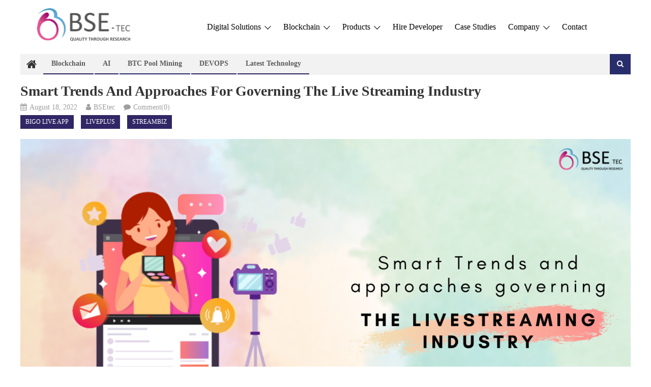

--- FILE ---
content_type: text/html; charset=UTF-8
request_url: https://www.bsetec.com/blog/smart-trends-and-approaches-for-governing-the-live-streaming-industry/
body_size: 175278
content:
<!DOCTYPE html>
<html lang="en-US">
<head>
<meta charset="UTF-8">
<meta name="viewport" content="width=device-width, initial-scale=1">
<link rel="profile" href="http://gmpg.org/xfn/11">
<link rel="pingback" href="https://www.bsetec.com/blog/xmlrpc.php">

<meta name='robots' content='index, follow, max-image-preview:large, max-snippet:-1, max-video-preview:-1' />
	<style>img:is([sizes="auto" i], [sizes^="auto," i]) { contain-intrinsic-size: 3000px 1500px }</style>
	
	<!-- This site is optimized with the Yoast SEO plugin v25.4 - https://yoast.com/wordpress/plugins/seo/ -->
	<title>Smart Trends and Approaches for Governing the Live Streaming Industry | BSEtec</title>
	<link rel="canonical" href="https://www.bsetec.com/blog/smart-trends-and-approaches-for-governing-the-live-streaming-industry/" />
	<meta property="og:locale" content="en_US" />
	<meta property="og:type" content="article" />
	<meta property="og:title" content="Smart Trends and Approaches for Governing the Live Streaming Industry | BSEtec" />
	<meta property="og:description" content="The pandemic has boosted live video streaming and OTT platforms like Netflix, TikTok, Insta Live, and other video and live streaming platforms. One more factor the live streaming trends are increasing is that almost 74% of the marketers started video marketing after the pandemic of 2020. Below are some of the smart trends and approaches [&hellip;]" />
	<meta property="og:url" content="https://www.bsetec.com/blog/smart-trends-and-approaches-for-governing-the-live-streaming-industry/" />
	<meta property="og:site_name" content="BSEtec" />
	<meta property="article:publisher" content="https://www.facebook.com/bsetec/" />
	<meta property="article:published_time" content="2022-08-18T10:02:53+00:00" />
	<meta property="og:image" content="https://www.bsetec.com/blog/wp-content/uploads/2022/08/17.png" />
	<meta property="og:image:width" content="1366" />
	<meta property="og:image:height" content="768" />
	<meta property="og:image:type" content="image/png" />
	<meta name="author" content="BSEtec" />
	<meta name="twitter:card" content="summary_large_image" />
	<meta name="twitter:creator" content="@BSEtech" />
	<meta name="twitter:site" content="@BSEtech" />
	<meta name="twitter:label1" content="Written by" />
	<meta name="twitter:data1" content="BSEtec" />
	<meta name="twitter:label2" content="Est. reading time" />
	<meta name="twitter:data2" content="3 minutes" />
	<script type="application/ld+json" class="yoast-schema-graph">{"@context":"https://schema.org","@graph":[{"@type":"Article","@id":"https://www.bsetec.com/blog/smart-trends-and-approaches-for-governing-the-live-streaming-industry/#article","isPartOf":{"@id":"https://www.bsetec.com/blog/smart-trends-and-approaches-for-governing-the-live-streaming-industry/"},"author":{"name":"BSEtec","@id":"https://www.bsetec.com/blog/#/schema/person/24a8ed4eefa5e9bf112e896653ca21c4"},"headline":"Smart Trends and Approaches for Governing the Live Streaming Industry","datePublished":"2022-08-18T10:02:53+00:00","mainEntityOfPage":{"@id":"https://www.bsetec.com/blog/smart-trends-and-approaches-for-governing-the-live-streaming-industry/"},"wordCount":628,"commentCount":0,"publisher":{"@id":"https://www.bsetec.com/blog/#organization"},"image":{"@id":"https://www.bsetec.com/blog/smart-trends-and-approaches-for-governing-the-live-streaming-industry/#primaryimage"},"thumbnailUrl":"https://www.bsetec.com/blog/wp-content/uploads/2022/08/17.png","keywords":["bigo live clone","live streaming app clone","live streaming clone","Periscope Clone Script","streambiz"],"articleSection":["Bigo live app","LivePlus","StreamBiz"],"inLanguage":"en-US","potentialAction":[{"@type":"CommentAction","name":"Comment","target":["https://www.bsetec.com/blog/smart-trends-and-approaches-for-governing-the-live-streaming-industry/#respond"]}]},{"@type":"WebPage","@id":"https://www.bsetec.com/blog/smart-trends-and-approaches-for-governing-the-live-streaming-industry/","url":"https://www.bsetec.com/blog/smart-trends-and-approaches-for-governing-the-live-streaming-industry/","name":"Smart Trends and Approaches for Governing the Live Streaming Industry | BSEtec","isPartOf":{"@id":"https://www.bsetec.com/blog/#website"},"primaryImageOfPage":{"@id":"https://www.bsetec.com/blog/smart-trends-and-approaches-for-governing-the-live-streaming-industry/#primaryimage"},"image":{"@id":"https://www.bsetec.com/blog/smart-trends-and-approaches-for-governing-the-live-streaming-industry/#primaryimage"},"thumbnailUrl":"https://www.bsetec.com/blog/wp-content/uploads/2022/08/17.png","datePublished":"2022-08-18T10:02:53+00:00","breadcrumb":{"@id":"https://www.bsetec.com/blog/smart-trends-and-approaches-for-governing-the-live-streaming-industry/#breadcrumb"},"inLanguage":"en-US","potentialAction":[{"@type":"ReadAction","target":["https://www.bsetec.com/blog/smart-trends-and-approaches-for-governing-the-live-streaming-industry/"]}]},{"@type":"ImageObject","inLanguage":"en-US","@id":"https://www.bsetec.com/blog/smart-trends-and-approaches-for-governing-the-live-streaming-industry/#primaryimage","url":"https://www.bsetec.com/blog/wp-content/uploads/2022/08/17.png","contentUrl":"https://www.bsetec.com/blog/wp-content/uploads/2022/08/17.png","width":1366,"height":768},{"@type":"BreadcrumbList","@id":"https://www.bsetec.com/blog/smart-trends-and-approaches-for-governing-the-live-streaming-industry/#breadcrumb","itemListElement":[{"@type":"ListItem","position":1,"name":"Home","item":"https://www.bsetec.com/blog/"},{"@type":"ListItem","position":2,"name":"Smart Trends and Approaches for Governing the Live Streaming Industry"}]},{"@type":"WebSite","@id":"https://www.bsetec.com/blog/#website","url":"https://www.bsetec.com/blog/","name":"BSEtec","description":"Exploring the World of Tech, One Byte at a Time","publisher":{"@id":"https://www.bsetec.com/blog/#organization"},"alternateName":"BSEtec","potentialAction":[{"@type":"SearchAction","target":{"@type":"EntryPoint","urlTemplate":"https://www.bsetec.com/blog/?s={search_term_string}"},"query-input":{"@type":"PropertyValueSpecification","valueRequired":true,"valueName":"search_term_string"}}],"inLanguage":"en-US"},{"@type":"Organization","@id":"https://www.bsetec.com/blog/#organization","name":"BSEtec","url":"https://www.bsetec.com/blog/","logo":{"@type":"ImageObject","inLanguage":"en-US","@id":"https://www.bsetec.com/blog/#/schema/logo/image/","url":"https://www.bsetec.com/blog/wp-content/uploads/2023/01/fav.ico","contentUrl":"https://www.bsetec.com/blog/wp-content/uploads/2023/01/fav.ico","width":1,"height":1,"caption":"BSEtec"},"image":{"@id":"https://www.bsetec.com/blog/#/schema/logo/image/"},"sameAs":["https://www.facebook.com/bsetec/","https://x.com/BSEtech"]},{"@type":"Person","@id":"https://www.bsetec.com/blog/#/schema/person/24a8ed4eefa5e9bf112e896653ca21c4","name":"BSEtec","image":{"@type":"ImageObject","inLanguage":"en-US","@id":"https://www.bsetec.com/blog/#/schema/person/image/","url":"https://secure.gravatar.com/avatar/20fcfaf426a285886f813fd3e9e0ad48f22440b11201e9a669807c088bfdac8e?s=96&d=mm&r=g","contentUrl":"https://secure.gravatar.com/avatar/20fcfaf426a285886f813fd3e9e0ad48f22440b11201e9a669807c088bfdac8e?s=96&d=mm&r=g","caption":"BSEtec"}}]}</script>
	<!-- / Yoast SEO plugin. -->


<link rel='dns-prefetch' href='//fonts.googleapis.com' />
<link rel="alternate" type="application/rss+xml" title="BSEtec &raquo; Feed" href="https://www.bsetec.com/blog/feed/" />
<link rel="alternate" type="application/rss+xml" title="BSEtec &raquo; Comments Feed" href="https://www.bsetec.com/blog/comments/feed/" />
<link rel="alternate" type="application/rss+xml" title="BSEtec &raquo; Smart Trends and Approaches for Governing the Live Streaming Industry Comments Feed" href="https://www.bsetec.com/blog/smart-trends-and-approaches-for-governing-the-live-streaming-industry/feed/" />
<script type="text/javascript">
/* <![CDATA[ */
window._wpemojiSettings = {"baseUrl":"https:\/\/s.w.org\/images\/core\/emoji\/16.0.1\/72x72\/","ext":".png","svgUrl":"https:\/\/s.w.org\/images\/core\/emoji\/16.0.1\/svg\/","svgExt":".svg","source":{"concatemoji":"https:\/\/www.bsetec.com\/blog\/wp-includes\/js\/wp-emoji-release.min.js?ver=6.8.2"}};
/*! This file is auto-generated */
!function(s,n){var o,i,e;function c(e){try{var t={supportTests:e,timestamp:(new Date).valueOf()};sessionStorage.setItem(o,JSON.stringify(t))}catch(e){}}function p(e,t,n){e.clearRect(0,0,e.canvas.width,e.canvas.height),e.fillText(t,0,0);var t=new Uint32Array(e.getImageData(0,0,e.canvas.width,e.canvas.height).data),a=(e.clearRect(0,0,e.canvas.width,e.canvas.height),e.fillText(n,0,0),new Uint32Array(e.getImageData(0,0,e.canvas.width,e.canvas.height).data));return t.every(function(e,t){return e===a[t]})}function u(e,t){e.clearRect(0,0,e.canvas.width,e.canvas.height),e.fillText(t,0,0);for(var n=e.getImageData(16,16,1,1),a=0;a<n.data.length;a++)if(0!==n.data[a])return!1;return!0}function f(e,t,n,a){switch(t){case"flag":return n(e,"\ud83c\udff3\ufe0f\u200d\u26a7\ufe0f","\ud83c\udff3\ufe0f\u200b\u26a7\ufe0f")?!1:!n(e,"\ud83c\udde8\ud83c\uddf6","\ud83c\udde8\u200b\ud83c\uddf6")&&!n(e,"\ud83c\udff4\udb40\udc67\udb40\udc62\udb40\udc65\udb40\udc6e\udb40\udc67\udb40\udc7f","\ud83c\udff4\u200b\udb40\udc67\u200b\udb40\udc62\u200b\udb40\udc65\u200b\udb40\udc6e\u200b\udb40\udc67\u200b\udb40\udc7f");case"emoji":return!a(e,"\ud83e\udedf")}return!1}function g(e,t,n,a){var r="undefined"!=typeof WorkerGlobalScope&&self instanceof WorkerGlobalScope?new OffscreenCanvas(300,150):s.createElement("canvas"),o=r.getContext("2d",{willReadFrequently:!0}),i=(o.textBaseline="top",o.font="600 32px Arial",{});return e.forEach(function(e){i[e]=t(o,e,n,a)}),i}function t(e){var t=s.createElement("script");t.src=e,t.defer=!0,s.head.appendChild(t)}"undefined"!=typeof Promise&&(o="wpEmojiSettingsSupports",i=["flag","emoji"],n.supports={everything:!0,everythingExceptFlag:!0},e=new Promise(function(e){s.addEventListener("DOMContentLoaded",e,{once:!0})}),new Promise(function(t){var n=function(){try{var e=JSON.parse(sessionStorage.getItem(o));if("object"==typeof e&&"number"==typeof e.timestamp&&(new Date).valueOf()<e.timestamp+604800&&"object"==typeof e.supportTests)return e.supportTests}catch(e){}return null}();if(!n){if("undefined"!=typeof Worker&&"undefined"!=typeof OffscreenCanvas&&"undefined"!=typeof URL&&URL.createObjectURL&&"undefined"!=typeof Blob)try{var e="postMessage("+g.toString()+"("+[JSON.stringify(i),f.toString(),p.toString(),u.toString()].join(",")+"));",a=new Blob([e],{type:"text/javascript"}),r=new Worker(URL.createObjectURL(a),{name:"wpTestEmojiSupports"});return void(r.onmessage=function(e){c(n=e.data),r.terminate(),t(n)})}catch(e){}c(n=g(i,f,p,u))}t(n)}).then(function(e){for(var t in e)n.supports[t]=e[t],n.supports.everything=n.supports.everything&&n.supports[t],"flag"!==t&&(n.supports.everythingExceptFlag=n.supports.everythingExceptFlag&&n.supports[t]);n.supports.everythingExceptFlag=n.supports.everythingExceptFlag&&!n.supports.flag,n.DOMReady=!1,n.readyCallback=function(){n.DOMReady=!0}}).then(function(){return e}).then(function(){var e;n.supports.everything||(n.readyCallback(),(e=n.source||{}).concatemoji?t(e.concatemoji):e.wpemoji&&e.twemoji&&(t(e.twemoji),t(e.wpemoji)))}))}((window,document),window._wpemojiSettings);
/* ]]> */
</script>
<style id='wp-emoji-styles-inline-css' type='text/css'>

	img.wp-smiley, img.emoji {
		display: inline !important;
		border: none !important;
		box-shadow: none !important;
		height: 1em !important;
		width: 1em !important;
		margin: 0 0.07em !important;
		vertical-align: -0.1em !important;
		background: none !important;
		padding: 0 !important;
	}
</style>
<link rel='stylesheet' id='wp-block-library-css' href='https://www.bsetec.com/blog/wp-includes/css/dist/block-library/style.min.css?ver=6.8.2' type='text/css' media='all' />
<style id='classic-theme-styles-inline-css' type='text/css'>
/*! This file is auto-generated */
.wp-block-button__link{color:#fff;background-color:#32373c;border-radius:9999px;box-shadow:none;text-decoration:none;padding:calc(.667em + 2px) calc(1.333em + 2px);font-size:1.125em}.wp-block-file__button{background:#32373c;color:#fff;text-decoration:none}
</style>
<link rel='stylesheet' id='wpblog-post-layouts-block-style-css' href='https://www.bsetec.com/blog/wp-content/plugins/wp-blog-post-layouts/includes/assets/css/build.css?ver=1.1.4' type='text/css' media='all' />
<style id='global-styles-inline-css' type='text/css'>
:root{--wp--preset--aspect-ratio--square: 1;--wp--preset--aspect-ratio--4-3: 4/3;--wp--preset--aspect-ratio--3-4: 3/4;--wp--preset--aspect-ratio--3-2: 3/2;--wp--preset--aspect-ratio--2-3: 2/3;--wp--preset--aspect-ratio--16-9: 16/9;--wp--preset--aspect-ratio--9-16: 9/16;--wp--preset--color--black: #000000;--wp--preset--color--cyan-bluish-gray: #abb8c3;--wp--preset--color--white: #ffffff;--wp--preset--color--pale-pink: #f78da7;--wp--preset--color--vivid-red: #cf2e2e;--wp--preset--color--luminous-vivid-orange: #ff6900;--wp--preset--color--luminous-vivid-amber: #fcb900;--wp--preset--color--light-green-cyan: #7bdcb5;--wp--preset--color--vivid-green-cyan: #00d084;--wp--preset--color--pale-cyan-blue: #8ed1fc;--wp--preset--color--vivid-cyan-blue: #0693e3;--wp--preset--color--vivid-purple: #9b51e0;--wp--preset--gradient--vivid-cyan-blue-to-vivid-purple: linear-gradient(135deg,rgba(6,147,227,1) 0%,rgb(155,81,224) 100%);--wp--preset--gradient--light-green-cyan-to-vivid-green-cyan: linear-gradient(135deg,rgb(122,220,180) 0%,rgb(0,208,130) 100%);--wp--preset--gradient--luminous-vivid-amber-to-luminous-vivid-orange: linear-gradient(135deg,rgba(252,185,0,1) 0%,rgba(255,105,0,1) 100%);--wp--preset--gradient--luminous-vivid-orange-to-vivid-red: linear-gradient(135deg,rgba(255,105,0,1) 0%,rgb(207,46,46) 100%);--wp--preset--gradient--very-light-gray-to-cyan-bluish-gray: linear-gradient(135deg,rgb(238,238,238) 0%,rgb(169,184,195) 100%);--wp--preset--gradient--cool-to-warm-spectrum: linear-gradient(135deg,rgb(74,234,220) 0%,rgb(151,120,209) 20%,rgb(207,42,186) 40%,rgb(238,44,130) 60%,rgb(251,105,98) 80%,rgb(254,248,76) 100%);--wp--preset--gradient--blush-light-purple: linear-gradient(135deg,rgb(255,206,236) 0%,rgb(152,150,240) 100%);--wp--preset--gradient--blush-bordeaux: linear-gradient(135deg,rgb(254,205,165) 0%,rgb(254,45,45) 50%,rgb(107,0,62) 100%);--wp--preset--gradient--luminous-dusk: linear-gradient(135deg,rgb(255,203,112) 0%,rgb(199,81,192) 50%,rgb(65,88,208) 100%);--wp--preset--gradient--pale-ocean: linear-gradient(135deg,rgb(255,245,203) 0%,rgb(182,227,212) 50%,rgb(51,167,181) 100%);--wp--preset--gradient--electric-grass: linear-gradient(135deg,rgb(202,248,128) 0%,rgb(113,206,126) 100%);--wp--preset--gradient--midnight: linear-gradient(135deg,rgb(2,3,129) 0%,rgb(40,116,252) 100%);--wp--preset--font-size--small: 13px;--wp--preset--font-size--medium: 20px;--wp--preset--font-size--large: 36px;--wp--preset--font-size--x-large: 42px;--wp--preset--spacing--20: 0.44rem;--wp--preset--spacing--30: 0.67rem;--wp--preset--spacing--40: 1rem;--wp--preset--spacing--50: 1.5rem;--wp--preset--spacing--60: 2.25rem;--wp--preset--spacing--70: 3.38rem;--wp--preset--spacing--80: 5.06rem;--wp--preset--shadow--natural: 6px 6px 9px rgba(0, 0, 0, 0.2);--wp--preset--shadow--deep: 12px 12px 50px rgba(0, 0, 0, 0.4);--wp--preset--shadow--sharp: 6px 6px 0px rgba(0, 0, 0, 0.2);--wp--preset--shadow--outlined: 6px 6px 0px -3px rgba(255, 255, 255, 1), 6px 6px rgba(0, 0, 0, 1);--wp--preset--shadow--crisp: 6px 6px 0px rgba(0, 0, 0, 1);}:where(.is-layout-flex){gap: 0.5em;}:where(.is-layout-grid){gap: 0.5em;}body .is-layout-flex{display: flex;}.is-layout-flex{flex-wrap: wrap;align-items: center;}.is-layout-flex > :is(*, div){margin: 0;}body .is-layout-grid{display: grid;}.is-layout-grid > :is(*, div){margin: 0;}:where(.wp-block-columns.is-layout-flex){gap: 2em;}:where(.wp-block-columns.is-layout-grid){gap: 2em;}:where(.wp-block-post-template.is-layout-flex){gap: 1.25em;}:where(.wp-block-post-template.is-layout-grid){gap: 1.25em;}.has-black-color{color: var(--wp--preset--color--black) !important;}.has-cyan-bluish-gray-color{color: var(--wp--preset--color--cyan-bluish-gray) !important;}.has-white-color{color: var(--wp--preset--color--white) !important;}.has-pale-pink-color{color: var(--wp--preset--color--pale-pink) !important;}.has-vivid-red-color{color: var(--wp--preset--color--vivid-red) !important;}.has-luminous-vivid-orange-color{color: var(--wp--preset--color--luminous-vivid-orange) !important;}.has-luminous-vivid-amber-color{color: var(--wp--preset--color--luminous-vivid-amber) !important;}.has-light-green-cyan-color{color: var(--wp--preset--color--light-green-cyan) !important;}.has-vivid-green-cyan-color{color: var(--wp--preset--color--vivid-green-cyan) !important;}.has-pale-cyan-blue-color{color: var(--wp--preset--color--pale-cyan-blue) !important;}.has-vivid-cyan-blue-color{color: var(--wp--preset--color--vivid-cyan-blue) !important;}.has-vivid-purple-color{color: var(--wp--preset--color--vivid-purple) !important;}.has-black-background-color{background-color: var(--wp--preset--color--black) !important;}.has-cyan-bluish-gray-background-color{background-color: var(--wp--preset--color--cyan-bluish-gray) !important;}.has-white-background-color{background-color: var(--wp--preset--color--white) !important;}.has-pale-pink-background-color{background-color: var(--wp--preset--color--pale-pink) !important;}.has-vivid-red-background-color{background-color: var(--wp--preset--color--vivid-red) !important;}.has-luminous-vivid-orange-background-color{background-color: var(--wp--preset--color--luminous-vivid-orange) !important;}.has-luminous-vivid-amber-background-color{background-color: var(--wp--preset--color--luminous-vivid-amber) !important;}.has-light-green-cyan-background-color{background-color: var(--wp--preset--color--light-green-cyan) !important;}.has-vivid-green-cyan-background-color{background-color: var(--wp--preset--color--vivid-green-cyan) !important;}.has-pale-cyan-blue-background-color{background-color: var(--wp--preset--color--pale-cyan-blue) !important;}.has-vivid-cyan-blue-background-color{background-color: var(--wp--preset--color--vivid-cyan-blue) !important;}.has-vivid-purple-background-color{background-color: var(--wp--preset--color--vivid-purple) !important;}.has-black-border-color{border-color: var(--wp--preset--color--black) !important;}.has-cyan-bluish-gray-border-color{border-color: var(--wp--preset--color--cyan-bluish-gray) !important;}.has-white-border-color{border-color: var(--wp--preset--color--white) !important;}.has-pale-pink-border-color{border-color: var(--wp--preset--color--pale-pink) !important;}.has-vivid-red-border-color{border-color: var(--wp--preset--color--vivid-red) !important;}.has-luminous-vivid-orange-border-color{border-color: var(--wp--preset--color--luminous-vivid-orange) !important;}.has-luminous-vivid-amber-border-color{border-color: var(--wp--preset--color--luminous-vivid-amber) !important;}.has-light-green-cyan-border-color{border-color: var(--wp--preset--color--light-green-cyan) !important;}.has-vivid-green-cyan-border-color{border-color: var(--wp--preset--color--vivid-green-cyan) !important;}.has-pale-cyan-blue-border-color{border-color: var(--wp--preset--color--pale-cyan-blue) !important;}.has-vivid-cyan-blue-border-color{border-color: var(--wp--preset--color--vivid-cyan-blue) !important;}.has-vivid-purple-border-color{border-color: var(--wp--preset--color--vivid-purple) !important;}.has-vivid-cyan-blue-to-vivid-purple-gradient-background{background: var(--wp--preset--gradient--vivid-cyan-blue-to-vivid-purple) !important;}.has-light-green-cyan-to-vivid-green-cyan-gradient-background{background: var(--wp--preset--gradient--light-green-cyan-to-vivid-green-cyan) !important;}.has-luminous-vivid-amber-to-luminous-vivid-orange-gradient-background{background: var(--wp--preset--gradient--luminous-vivid-amber-to-luminous-vivid-orange) !important;}.has-luminous-vivid-orange-to-vivid-red-gradient-background{background: var(--wp--preset--gradient--luminous-vivid-orange-to-vivid-red) !important;}.has-very-light-gray-to-cyan-bluish-gray-gradient-background{background: var(--wp--preset--gradient--very-light-gray-to-cyan-bluish-gray) !important;}.has-cool-to-warm-spectrum-gradient-background{background: var(--wp--preset--gradient--cool-to-warm-spectrum) !important;}.has-blush-light-purple-gradient-background{background: var(--wp--preset--gradient--blush-light-purple) !important;}.has-blush-bordeaux-gradient-background{background: var(--wp--preset--gradient--blush-bordeaux) !important;}.has-luminous-dusk-gradient-background{background: var(--wp--preset--gradient--luminous-dusk) !important;}.has-pale-ocean-gradient-background{background: var(--wp--preset--gradient--pale-ocean) !important;}.has-electric-grass-gradient-background{background: var(--wp--preset--gradient--electric-grass) !important;}.has-midnight-gradient-background{background: var(--wp--preset--gradient--midnight) !important;}.has-small-font-size{font-size: var(--wp--preset--font-size--small) !important;}.has-medium-font-size{font-size: var(--wp--preset--font-size--medium) !important;}.has-large-font-size{font-size: var(--wp--preset--font-size--large) !important;}.has-x-large-font-size{font-size: var(--wp--preset--font-size--x-large) !important;}
:where(.wp-block-post-template.is-layout-flex){gap: 1.25em;}:where(.wp-block-post-template.is-layout-grid){gap: 1.25em;}
:where(.wp-block-columns.is-layout-flex){gap: 2em;}:where(.wp-block-columns.is-layout-grid){gap: 2em;}
:root :where(.wp-block-pullquote){font-size: 1.5em;line-height: 1.6;}
</style>
<link rel='stylesheet' id='contact-form-7-css' href='https://www.bsetec.com/blog/wp-content/plugins/contact-form-7/includes/css/styles.css?ver=6.1.3' type='text/css' media='all' />
<link rel='stylesheet' id='wpblog-post-layouts-google-fonts-css' href='https://fonts.googleapis.com/css?family=Roboto%3A400%2C100%2C300%2C400%2C500%2C700%2C900%7CYanone+Kaffeesatz%3A200%2C300%2C400%2C500%2C600%2C700%7COpen+Sans%3A300%2C400%2C600%2C700%2C800%7CRoboto+Slab%3A100%2C200%2C300%2C400%2C500%2C600%2C700%2C800%2C900%7CPoppins%3A100%2C200%2C300%2C400%2C500%2C600%2C700%2C800%2C900&#038;ver=1.1.4#038;subset=latin%2Clatin-ext' type='text/css' media='all' />
<link rel='stylesheet' id='fontawesome-css' href='https://www.bsetec.com/blog/wp-content/plugins/wp-blog-post-layouts/includes/assets/fontawesome/css/all.min.css?ver=5.12.1' type='text/css' media='all' />
<link rel='stylesheet' id='wpmagazine-modules-lite-google-fonts-css' href='https://fonts.googleapis.com/css?family=Roboto%3A400%2C100%2C300%2C400%2C500%2C700%2C900%7CYanone+Kaffeesatz%3A200%2C300%2C400%2C500%2C600%2C700%7COpen+Sans%3A300%2C400%2C600%2C700%2C800%7CRoboto+Slab%3A100%2C200%2C300%2C400%2C500%2C600%2C700%2C800%2C900%7CPoppins%3A100%2C200%2C300%2C400%2C500%2C600%2C700%2C800%2C900&#038;subset=latin%2Clatin-ext' type='text/css' media='all' />
<link rel='stylesheet' id='wpmagazine-modules-lite-frontend-css' href='https://www.bsetec.com/blog/wp-content/plugins/wp-magazine-modules-lite/includes/assets/css/build.css?ver=1.1.3' type='text/css' media='all' />
<link rel='stylesheet' id='slick-slider-css' href='https://www.bsetec.com/blog/wp-content/plugins/wp-magazine-modules-lite/includes/assets/library/slick-slider/css/slick.css?ver=1.8.0' type='text/css' media='all' />
<link rel='stylesheet' id='slick-slider-theme-css' href='https://www.bsetec.com/blog/wp-content/plugins/wp-magazine-modules-lite/includes/assets/library/slick-slider/css/slick-theme.css?ver=1.8.0' type='text/css' media='all' />
<link rel='stylesheet' id='font-awesome-css' href='https://www.bsetec.com/blog/wp-content/plugins/elementor/assets/lib/font-awesome/css/font-awesome.min.css?ver=4.7.0' type='text/css' media='all' />
<link rel='stylesheet' id='editorial-google-font-css' href='https://fonts.googleapis.com/css?family=Titillium+Web%3A400%2C600%2C700%2C300&#038;subset=latin%2Clatin-ext' type='text/css' media='all' />
<link rel='stylesheet' id='editorial-style-css' href='https://www.bsetec.com/blog/wp-content/themes/editorial/style.css?ver=1.5.2' type='text/css' media='all' />
<style id='editorial-style-inline-css' type='text/css'>
.category-button.mt-cat-1802 a{background:#312766}
.category-button.mt-cat-1802 a:hover{background:#000034}
.block-header.mt-cat-1802{border-left:2px solid #312766}
.rtl .block-header.mt-cat-1802{border-left:none;border-right:2px solid #312766}
.archive .page-header.mt-cat-1802{border-left:4px solid #312766}
.rtl.archive .page-header.mt-cat-1802{border-left:none;border-right:4px solid #312766}
#site-navigation ul li.mt-cat-1802{border-bottom-color:#312766}
.category-button.mt-cat-2732 a{background:#312766}
.category-button.mt-cat-2732 a:hover{background:#000034}
.block-header.mt-cat-2732{border-left:2px solid #312766}
.rtl .block-header.mt-cat-2732{border-left:none;border-right:2px solid #312766}
.archive .page-header.mt-cat-2732{border-left:4px solid #312766}
.rtl.archive .page-header.mt-cat-2732{border-left:none;border-right:4px solid #312766}
#site-navigation ul li.mt-cat-2732{border-bottom-color:#312766}
.category-button.mt-cat-2734 a{background:#282e6b}
.category-button.mt-cat-2734 a:hover{background:#000039}
.block-header.mt-cat-2734{border-left:2px solid #282e6b}
.rtl .block-header.mt-cat-2734{border-left:none;border-right:2px solid #282e6b}
.archive .page-header.mt-cat-2734{border-left:4px solid #282e6b}
.rtl.archive .page-header.mt-cat-2734{border-left:none;border-right:4px solid #282e6b}
#site-navigation ul li.mt-cat-2734{border-bottom-color:#282e6b}
.category-button.mt-cat-2746 a{background:#282e6b}
.category-button.mt-cat-2746 a:hover{background:#000039}
.block-header.mt-cat-2746{border-left:2px solid #282e6b}
.rtl .block-header.mt-cat-2746{border-left:none;border-right:2px solid #282e6b}
.archive .page-header.mt-cat-2746{border-left:4px solid #282e6b}
.rtl.archive .page-header.mt-cat-2746{border-left:none;border-right:4px solid #282e6b}
#site-navigation ul li.mt-cat-2746{border-bottom-color:#282e6b}
.category-button.mt-cat-2555 a{background:#312766}
.category-button.mt-cat-2555 a:hover{background:#000034}
.block-header.mt-cat-2555{border-left:2px solid #312766}
.rtl .block-header.mt-cat-2555{border-left:none;border-right:2px solid #312766}
.archive .page-header.mt-cat-2555{border-left:4px solid #312766}
.rtl.archive .page-header.mt-cat-2555{border-left:none;border-right:4px solid #312766}
#site-navigation ul li.mt-cat-2555{border-bottom-color:#312766}
.category-button.mt-cat-1354 a{background:#312766}
.category-button.mt-cat-1354 a:hover{background:#000034}
.block-header.mt-cat-1354{border-left:2px solid #312766}
.rtl .block-header.mt-cat-1354{border-left:none;border-right:2px solid #312766}
.archive .page-header.mt-cat-1354{border-left:4px solid #312766}
.rtl.archive .page-header.mt-cat-1354{border-left:none;border-right:4px solid #312766}
#site-navigation ul li.mt-cat-1354{border-bottom-color:#312766}
.category-button.mt-cat-215 a{background:#312766}
.category-button.mt-cat-215 a:hover{background:#000034}
.block-header.mt-cat-215{border-left:2px solid #312766}
.rtl .block-header.mt-cat-215{border-left:none;border-right:2px solid #312766}
.archive .page-header.mt-cat-215{border-left:4px solid #312766}
.rtl.archive .page-header.mt-cat-215{border-left:none;border-right:4px solid #312766}
#site-navigation ul li.mt-cat-215{border-bottom-color:#312766}
.category-button.mt-cat-177 a{background:#312766}
.category-button.mt-cat-177 a:hover{background:#000034}
.block-header.mt-cat-177{border-left:2px solid #312766}
.rtl .block-header.mt-cat-177{border-left:none;border-right:2px solid #312766}
.archive .page-header.mt-cat-177{border-left:4px solid #312766}
.rtl.archive .page-header.mt-cat-177{border-left:none;border-right:4px solid #312766}
#site-navigation ul li.mt-cat-177{border-bottom-color:#312766}
.category-button.mt-cat-508 a{background:#312766}
.category-button.mt-cat-508 a:hover{background:#000034}
.block-header.mt-cat-508{border-left:2px solid #312766}
.rtl .block-header.mt-cat-508{border-left:none;border-right:2px solid #312766}
.archive .page-header.mt-cat-508{border-left:4px solid #312766}
.rtl.archive .page-header.mt-cat-508{border-left:none;border-right:4px solid #312766}
#site-navigation ul li.mt-cat-508{border-bottom-color:#312766}
.category-button.mt-cat-996 a{background:#312766}
.category-button.mt-cat-996 a:hover{background:#000034}
.block-header.mt-cat-996{border-left:2px solid #312766}
.rtl .block-header.mt-cat-996{border-left:none;border-right:2px solid #312766}
.archive .page-header.mt-cat-996{border-left:4px solid #312766}
.rtl.archive .page-header.mt-cat-996{border-left:none;border-right:4px solid #312766}
#site-navigation ul li.mt-cat-996{border-bottom-color:#312766}
.category-button.mt-cat-1359 a{background:#312766}
.category-button.mt-cat-1359 a:hover{background:#000034}
.block-header.mt-cat-1359{border-left:2px solid #312766}
.rtl .block-header.mt-cat-1359{border-left:none;border-right:2px solid #312766}
.archive .page-header.mt-cat-1359{border-left:4px solid #312766}
.rtl.archive .page-header.mt-cat-1359{border-left:none;border-right:4px solid #312766}
#site-navigation ul li.mt-cat-1359{border-bottom-color:#312766}
.category-button.mt-cat-489 a{background:#312766}
.category-button.mt-cat-489 a:hover{background:#000034}
.block-header.mt-cat-489{border-left:2px solid #312766}
.rtl .block-header.mt-cat-489{border-left:none;border-right:2px solid #312766}
.archive .page-header.mt-cat-489{border-left:4px solid #312766}
.rtl.archive .page-header.mt-cat-489{border-left:none;border-right:4px solid #312766}
#site-navigation ul li.mt-cat-489{border-bottom-color:#312766}
.category-button.mt-cat-676 a{background:#312766}
.category-button.mt-cat-676 a:hover{background:#000034}
.block-header.mt-cat-676{border-left:2px solid #312766}
.rtl .block-header.mt-cat-676{border-left:none;border-right:2px solid #312766}
.archive .page-header.mt-cat-676{border-left:4px solid #312766}
.rtl.archive .page-header.mt-cat-676{border-left:none;border-right:4px solid #312766}
#site-navigation ul li.mt-cat-676{border-bottom-color:#312766}
.category-button.mt-cat-189 a{background:#312766}
.category-button.mt-cat-189 a:hover{background:#000034}
.block-header.mt-cat-189{border-left:2px solid #312766}
.rtl .block-header.mt-cat-189{border-left:none;border-right:2px solid #312766}
.archive .page-header.mt-cat-189{border-left:4px solid #312766}
.rtl.archive .page-header.mt-cat-189{border-left:none;border-right:4px solid #312766}
#site-navigation ul li.mt-cat-189{border-bottom-color:#312766}
.category-button.mt-cat-205 a{background:#312766}
.category-button.mt-cat-205 a:hover{background:#000034}
.block-header.mt-cat-205{border-left:2px solid #312766}
.rtl .block-header.mt-cat-205{border-left:none;border-right:2px solid #312766}
.archive .page-header.mt-cat-205{border-left:4px solid #312766}
.rtl.archive .page-header.mt-cat-205{border-left:none;border-right:4px solid #312766}
#site-navigation ul li.mt-cat-205{border-bottom-color:#312766}
.category-button.mt-cat-1356 a{background:#312766}
.category-button.mt-cat-1356 a:hover{background:#000034}
.block-header.mt-cat-1356{border-left:2px solid #312766}
.rtl .block-header.mt-cat-1356{border-left:none;border-right:2px solid #312766}
.archive .page-header.mt-cat-1356{border-left:4px solid #312766}
.rtl.archive .page-header.mt-cat-1356{border-left:none;border-right:4px solid #312766}
#site-navigation ul li.mt-cat-1356{border-bottom-color:#312766}
.category-button.mt-cat-219 a{background:#312766}
.category-button.mt-cat-219 a:hover{background:#000034}
.block-header.mt-cat-219{border-left:2px solid #312766}
.rtl .block-header.mt-cat-219{border-left:none;border-right:2px solid #312766}
.archive .page-header.mt-cat-219{border-left:4px solid #312766}
.rtl.archive .page-header.mt-cat-219{border-left:none;border-right:4px solid #312766}
#site-navigation ul li.mt-cat-219{border-bottom-color:#312766}
.category-button.mt-cat-1808 a{background:#312766}
.category-button.mt-cat-1808 a:hover{background:#000034}
.block-header.mt-cat-1808{border-left:2px solid #312766}
.rtl .block-header.mt-cat-1808{border-left:none;border-right:2px solid #312766}
.archive .page-header.mt-cat-1808{border-left:4px solid #312766}
.rtl.archive .page-header.mt-cat-1808{border-left:none;border-right:4px solid #312766}
#site-navigation ul li.mt-cat-1808{border-bottom-color:#312766}
.category-button.mt-cat-813 a{background:#312766}
.category-button.mt-cat-813 a:hover{background:#000034}
.block-header.mt-cat-813{border-left:2px solid #312766}
.rtl .block-header.mt-cat-813{border-left:none;border-right:2px solid #312766}
.archive .page-header.mt-cat-813{border-left:4px solid #312766}
.rtl.archive .page-header.mt-cat-813{border-left:none;border-right:4px solid #312766}
#site-navigation ul li.mt-cat-813{border-bottom-color:#312766}
.category-button.mt-cat-814 a{background:#312766}
.category-button.mt-cat-814 a:hover{background:#000034}
.block-header.mt-cat-814{border-left:2px solid #312766}
.rtl .block-header.mt-cat-814{border-left:none;border-right:2px solid #312766}
.archive .page-header.mt-cat-814{border-left:4px solid #312766}
.rtl.archive .page-header.mt-cat-814{border-left:none;border-right:4px solid #312766}
#site-navigation ul li.mt-cat-814{border-bottom-color:#312766}
.category-button.mt-cat-2744 a{background:#282e6b}
.category-button.mt-cat-2744 a:hover{background:#000039}
.block-header.mt-cat-2744{border-left:2px solid #282e6b}
.rtl .block-header.mt-cat-2744{border-left:none;border-right:2px solid #282e6b}
.archive .page-header.mt-cat-2744{border-left:4px solid #282e6b}
.rtl.archive .page-header.mt-cat-2744{border-left:none;border-right:4px solid #282e6b}
#site-navigation ul li.mt-cat-2744{border-bottom-color:#282e6b}
.category-button.mt-cat-2629 a{background:#312766}
.category-button.mt-cat-2629 a:hover{background:#000034}
.block-header.mt-cat-2629{border-left:2px solid #312766}
.rtl .block-header.mt-cat-2629{border-left:none;border-right:2px solid #312766}
.archive .page-header.mt-cat-2629{border-left:4px solid #312766}
.rtl.archive .page-header.mt-cat-2629{border-left:none;border-right:4px solid #312766}
#site-navigation ul li.mt-cat-2629{border-bottom-color:#312766}
.category-button.mt-cat-26 a{background:#312766}
.category-button.mt-cat-26 a:hover{background:#000034}
.block-header.mt-cat-26{border-left:2px solid #312766}
.rtl .block-header.mt-cat-26{border-left:none;border-right:2px solid #312766}
.archive .page-header.mt-cat-26{border-left:4px solid #312766}
.rtl.archive .page-header.mt-cat-26{border-left:none;border-right:4px solid #312766}
#site-navigation ul li.mt-cat-26{border-bottom-color:#312766}
.category-button.mt-cat-5 a{background:#312766}
.category-button.mt-cat-5 a:hover{background:#000034}
.block-header.mt-cat-5{border-left:2px solid #312766}
.rtl .block-header.mt-cat-5{border-left:none;border-right:2px solid #312766}
.archive .page-header.mt-cat-5{border-left:4px solid #312766}
.rtl.archive .page-header.mt-cat-5{border-left:none;border-right:4px solid #312766}
#site-navigation ul li.mt-cat-5{border-bottom-color:#312766}
.category-button.mt-cat-1076 a{background:#312766}
.category-button.mt-cat-1076 a:hover{background:#000034}
.block-header.mt-cat-1076{border-left:2px solid #312766}
.rtl .block-header.mt-cat-1076{border-left:none;border-right:2px solid #312766}
.archive .page-header.mt-cat-1076{border-left:4px solid #312766}
.rtl.archive .page-header.mt-cat-1076{border-left:none;border-right:4px solid #312766}
#site-navigation ul li.mt-cat-1076{border-bottom-color:#312766}
.category-button.mt-cat-2 a{background:#312766}
.category-button.mt-cat-2 a:hover{background:#000034}
.block-header.mt-cat-2{border-left:2px solid #312766}
.rtl .block-header.mt-cat-2{border-left:none;border-right:2px solid #312766}
.archive .page-header.mt-cat-2{border-left:4px solid #312766}
.rtl.archive .page-header.mt-cat-2{border-left:none;border-right:4px solid #312766}
#site-navigation ul li.mt-cat-2{border-bottom-color:#312766}
.category-button.mt-cat-2670 a{background:#282e6b}
.category-button.mt-cat-2670 a:hover{background:#000039}
.block-header.mt-cat-2670{border-left:2px solid #282e6b}
.rtl .block-header.mt-cat-2670{border-left:none;border-right:2px solid #282e6b}
.archive .page-header.mt-cat-2670{border-left:4px solid #282e6b}
.rtl.archive .page-header.mt-cat-2670{border-left:none;border-right:4px solid #282e6b}
#site-navigation ul li.mt-cat-2670{border-bottom-color:#282e6b}
.category-button.mt-cat-2719 a{background:#282e6b}
.category-button.mt-cat-2719 a:hover{background:#000039}
.block-header.mt-cat-2719{border-left:2px solid #282e6b}
.rtl .block-header.mt-cat-2719{border-left:none;border-right:2px solid #282e6b}
.archive .page-header.mt-cat-2719{border-left:4px solid #282e6b}
.rtl.archive .page-header.mt-cat-2719{border-left:none;border-right:4px solid #282e6b}
#site-navigation ul li.mt-cat-2719{border-bottom-color:#282e6b}
.category-button.mt-cat-6 a{background:#312766}
.category-button.mt-cat-6 a:hover{background:#000034}
.block-header.mt-cat-6{border-left:2px solid #312766}
.rtl .block-header.mt-cat-6{border-left:none;border-right:2px solid #312766}
.archive .page-header.mt-cat-6{border-left:4px solid #312766}
.rtl.archive .page-header.mt-cat-6{border-left:none;border-right:4px solid #312766}
#site-navigation ul li.mt-cat-6{border-bottom-color:#312766}
.category-button.mt-cat-1205 a{background:#312766}
.category-button.mt-cat-1205 a:hover{background:#000034}
.block-header.mt-cat-1205{border-left:2px solid #312766}
.rtl .block-header.mt-cat-1205{border-left:none;border-right:2px solid #312766}
.archive .page-header.mt-cat-1205{border-left:4px solid #312766}
.rtl.archive .page-header.mt-cat-1205{border-left:none;border-right:4px solid #312766}
#site-navigation ul li.mt-cat-1205{border-bottom-color:#312766}
.category-button.mt-cat-695 a{background:#312766}
.category-button.mt-cat-695 a:hover{background:#000034}
.block-header.mt-cat-695{border-left:2px solid #312766}
.rtl .block-header.mt-cat-695{border-left:none;border-right:2px solid #312766}
.archive .page-header.mt-cat-695{border-left:4px solid #312766}
.rtl.archive .page-header.mt-cat-695{border-left:none;border-right:4px solid #312766}
#site-navigation ul li.mt-cat-695{border-bottom-color:#312766}
.category-button.mt-cat-7 a{background:#312766}
.category-button.mt-cat-7 a:hover{background:#000034}
.block-header.mt-cat-7{border-left:2px solid #312766}
.rtl .block-header.mt-cat-7{border-left:none;border-right:2px solid #312766}
.archive .page-header.mt-cat-7{border-left:4px solid #312766}
.rtl.archive .page-header.mt-cat-7{border-left:none;border-right:4px solid #312766}
#site-navigation ul li.mt-cat-7{border-bottom-color:#312766}
.category-button.mt-cat-2821 a{background:#282e6b}
.category-button.mt-cat-2821 a:hover{background:#000039}
.block-header.mt-cat-2821{border-left:2px solid #282e6b}
.rtl .block-header.mt-cat-2821{border-left:none;border-right:2px solid #282e6b}
.archive .page-header.mt-cat-2821{border-left:4px solid #282e6b}
.rtl.archive .page-header.mt-cat-2821{border-left:none;border-right:4px solid #282e6b}
#site-navigation ul li.mt-cat-2821{border-bottom-color:#282e6b}
.category-button.mt-cat-812 a{background:#312766}
.category-button.mt-cat-812 a:hover{background:#000034}
.block-header.mt-cat-812{border-left:2px solid #312766}
.rtl .block-header.mt-cat-812{border-left:none;border-right:2px solid #312766}
.archive .page-header.mt-cat-812{border-left:4px solid #312766}
.rtl.archive .page-header.mt-cat-812{border-left:none;border-right:4px solid #312766}
#site-navigation ul li.mt-cat-812{border-bottom-color:#312766}
.category-button.mt-cat-2057 a{background:#312766}
.category-button.mt-cat-2057 a:hover{background:#000034}
.block-header.mt-cat-2057{border-left:2px solid #312766}
.rtl .block-header.mt-cat-2057{border-left:none;border-right:2px solid #312766}
.archive .page-header.mt-cat-2057{border-left:4px solid #312766}
.rtl.archive .page-header.mt-cat-2057{border-left:none;border-right:4px solid #312766}
#site-navigation ul li.mt-cat-2057{border-bottom-color:#312766}
.category-button.mt-cat-2633 a{background:#312766}
.category-button.mt-cat-2633 a:hover{background:#000034}
.block-header.mt-cat-2633{border-left:2px solid #312766}
.rtl .block-header.mt-cat-2633{border-left:none;border-right:2px solid #312766}
.archive .page-header.mt-cat-2633{border-left:4px solid #312766}
.rtl.archive .page-header.mt-cat-2633{border-left:none;border-right:4px solid #312766}
#site-navigation ul li.mt-cat-2633{border-bottom-color:#312766}
.category-button.mt-cat-2058 a{background:#312766}
.category-button.mt-cat-2058 a:hover{background:#000034}
.block-header.mt-cat-2058{border-left:2px solid #312766}
.rtl .block-header.mt-cat-2058{border-left:none;border-right:2px solid #312766}
.archive .page-header.mt-cat-2058{border-left:4px solid #312766}
.rtl.archive .page-header.mt-cat-2058{border-left:none;border-right:4px solid #312766}
#site-navigation ul li.mt-cat-2058{border-bottom-color:#312766}
.category-button.mt-cat-483 a{background:#312766}
.category-button.mt-cat-483 a:hover{background:#000034}
.block-header.mt-cat-483{border-left:2px solid #312766}
.rtl .block-header.mt-cat-483{border-left:none;border-right:2px solid #312766}
.archive .page-header.mt-cat-483{border-left:4px solid #312766}
.rtl.archive .page-header.mt-cat-483{border-left:none;border-right:4px solid #312766}
#site-navigation ul li.mt-cat-483{border-bottom-color:#312766}
.category-button.mt-cat-226 a{background:#312766}
.category-button.mt-cat-226 a:hover{background:#000034}
.block-header.mt-cat-226{border-left:2px solid #312766}
.rtl .block-header.mt-cat-226{border-left:none;border-right:2px solid #312766}
.archive .page-header.mt-cat-226{border-left:4px solid #312766}
.rtl.archive .page-header.mt-cat-226{border-left:none;border-right:4px solid #312766}
#site-navigation ul li.mt-cat-226{border-bottom-color:#312766}
.category-button.mt-cat-566 a{background:#312766}
.category-button.mt-cat-566 a:hover{background:#000034}
.block-header.mt-cat-566{border-left:2px solid #312766}
.rtl .block-header.mt-cat-566{border-left:none;border-right:2px solid #312766}
.archive .page-header.mt-cat-566{border-left:4px solid #312766}
.rtl.archive .page-header.mt-cat-566{border-left:none;border-right:4px solid #312766}
#site-navigation ul li.mt-cat-566{border-bottom-color:#312766}
.category-button.mt-cat-1079 a{background:#312766}
.category-button.mt-cat-1079 a:hover{background:#000034}
.block-header.mt-cat-1079{border-left:2px solid #312766}
.rtl .block-header.mt-cat-1079{border-left:none;border-right:2px solid #312766}
.archive .page-header.mt-cat-1079{border-left:4px solid #312766}
.rtl.archive .page-header.mt-cat-1079{border-left:none;border-right:4px solid #312766}
#site-navigation ul li.mt-cat-1079{border-bottom-color:#312766}
.category-button.mt-cat-1077 a{background:#312766}
.category-button.mt-cat-1077 a:hover{background:#000034}
.block-header.mt-cat-1077{border-left:2px solid #312766}
.rtl .block-header.mt-cat-1077{border-left:none;border-right:2px solid #312766}
.archive .page-header.mt-cat-1077{border-left:4px solid #312766}
.rtl.archive .page-header.mt-cat-1077{border-left:none;border-right:4px solid #312766}
#site-navigation ul li.mt-cat-1077{border-bottom-color:#312766}
.category-button.mt-cat-8 a{background:#312766}
.category-button.mt-cat-8 a:hover{background:#000034}
.block-header.mt-cat-8{border-left:2px solid #312766}
.rtl .block-header.mt-cat-8{border-left:none;border-right:2px solid #312766}
.archive .page-header.mt-cat-8{border-left:4px solid #312766}
.rtl.archive .page-header.mt-cat-8{border-left:none;border-right:4px solid #312766}
#site-navigation ul li.mt-cat-8{border-bottom-color:#312766}
.category-button.mt-cat-9 a{background:#312766}
.category-button.mt-cat-9 a:hover{background:#000034}
.block-header.mt-cat-9{border-left:2px solid #312766}
.rtl .block-header.mt-cat-9{border-left:none;border-right:2px solid #312766}
.archive .page-header.mt-cat-9{border-left:4px solid #312766}
.rtl.archive .page-header.mt-cat-9{border-left:none;border-right:4px solid #312766}
#site-navigation ul li.mt-cat-9{border-bottom-color:#312766}
.category-button.mt-cat-10 a{background:#312766}
.category-button.mt-cat-10 a:hover{background:#000034}
.block-header.mt-cat-10{border-left:2px solid #312766}
.rtl .block-header.mt-cat-10{border-left:none;border-right:2px solid #312766}
.archive .page-header.mt-cat-10{border-left:4px solid #312766}
.rtl.archive .page-header.mt-cat-10{border-left:none;border-right:4px solid #312766}
#site-navigation ul li.mt-cat-10{border-bottom-color:#312766}
.category-button.mt-cat-11 a{background:#312766}
.category-button.mt-cat-11 a:hover{background:#000034}
.block-header.mt-cat-11{border-left:2px solid #312766}
.rtl .block-header.mt-cat-11{border-left:none;border-right:2px solid #312766}
.archive .page-header.mt-cat-11{border-left:4px solid #312766}
.rtl.archive .page-header.mt-cat-11{border-left:none;border-right:4px solid #312766}
#site-navigation ul li.mt-cat-11{border-bottom-color:#312766}
.category-button.mt-cat-2375 a{background:#312766}
.category-button.mt-cat-2375 a:hover{background:#000034}
.block-header.mt-cat-2375{border-left:2px solid #312766}
.rtl .block-header.mt-cat-2375{border-left:none;border-right:2px solid #312766}
.archive .page-header.mt-cat-2375{border-left:4px solid #312766}
.rtl.archive .page-header.mt-cat-2375{border-left:none;border-right:4px solid #312766}
#site-navigation ul li.mt-cat-2375{border-bottom-color:#312766}
.category-button.mt-cat-450 a{background:#312766}
.category-button.mt-cat-450 a:hover{background:#000034}
.block-header.mt-cat-450{border-left:2px solid #312766}
.rtl .block-header.mt-cat-450{border-left:none;border-right:2px solid #312766}
.archive .page-header.mt-cat-450{border-left:4px solid #312766}
.rtl.archive .page-header.mt-cat-450{border-left:none;border-right:4px solid #312766}
#site-navigation ul li.mt-cat-450{border-bottom-color:#312766}
.category-button.mt-cat-12 a{background:#312766}
.category-button.mt-cat-12 a:hover{background:#000034}
.block-header.mt-cat-12{border-left:2px solid #312766}
.rtl .block-header.mt-cat-12{border-left:none;border-right:2px solid #312766}
.archive .page-header.mt-cat-12{border-left:4px solid #312766}
.rtl.archive .page-header.mt-cat-12{border-left:none;border-right:4px solid #312766}
#site-navigation ul li.mt-cat-12{border-bottom-color:#312766}
.category-button.mt-cat-698 a{background:#312766}
.category-button.mt-cat-698 a:hover{background:#000034}
.block-header.mt-cat-698{border-left:2px solid #312766}
.rtl .block-header.mt-cat-698{border-left:none;border-right:2px solid #312766}
.archive .page-header.mt-cat-698{border-left:4px solid #312766}
.rtl.archive .page-header.mt-cat-698{border-left:none;border-right:4px solid #312766}
#site-navigation ul li.mt-cat-698{border-bottom-color:#312766}
.category-button.mt-cat-2747 a{background:#282e6b}
.category-button.mt-cat-2747 a:hover{background:#000039}
.block-header.mt-cat-2747{border-left:2px solid #282e6b}
.rtl .block-header.mt-cat-2747{border-left:none;border-right:2px solid #282e6b}
.archive .page-header.mt-cat-2747{border-left:4px solid #282e6b}
.rtl.archive .page-header.mt-cat-2747{border-left:none;border-right:4px solid #282e6b}
#site-navigation ul li.mt-cat-2747{border-bottom-color:#282e6b}
.category-button.mt-cat-25 a{background:#312766}
.category-button.mt-cat-25 a:hover{background:#000034}
.block-header.mt-cat-25{border-left:2px solid #312766}
.rtl .block-header.mt-cat-25{border-left:none;border-right:2px solid #312766}
.archive .page-header.mt-cat-25{border-left:4px solid #312766}
.rtl.archive .page-header.mt-cat-25{border-left:none;border-right:4px solid #312766}
#site-navigation ul li.mt-cat-25{border-bottom-color:#312766}
.category-button.mt-cat-2384 a{background:#312766}
.category-button.mt-cat-2384 a:hover{background:#000034}
.block-header.mt-cat-2384{border-left:2px solid #312766}
.rtl .block-header.mt-cat-2384{border-left:none;border-right:2px solid #312766}
.archive .page-header.mt-cat-2384{border-left:4px solid #312766}
.rtl.archive .page-header.mt-cat-2384{border-left:none;border-right:4px solid #312766}
#site-navigation ul li.mt-cat-2384{border-bottom-color:#312766}
.category-button.mt-cat-27 a{background:#312766}
.category-button.mt-cat-27 a:hover{background:#000034}
.block-header.mt-cat-27{border-left:2px solid #312766}
.rtl .block-header.mt-cat-27{border-left:none;border-right:2px solid #312766}
.archive .page-header.mt-cat-27{border-left:4px solid #312766}
.rtl.archive .page-header.mt-cat-27{border-left:none;border-right:4px solid #312766}
#site-navigation ul li.mt-cat-27{border-bottom-color:#312766}
.category-button.mt-cat-28 a{background:#312766}
.category-button.mt-cat-28 a:hover{background:#000034}
.block-header.mt-cat-28{border-left:2px solid #312766}
.rtl .block-header.mt-cat-28{border-left:none;border-right:2px solid #312766}
.archive .page-header.mt-cat-28{border-left:4px solid #312766}
.rtl.archive .page-header.mt-cat-28{border-left:none;border-right:4px solid #312766}
#site-navigation ul li.mt-cat-28{border-bottom-color:#312766}
.category-button.mt-cat-486 a{background:#312766}
.category-button.mt-cat-486 a:hover{background:#000034}
.block-header.mt-cat-486{border-left:2px solid #312766}
.rtl .block-header.mt-cat-486{border-left:none;border-right:2px solid #312766}
.archive .page-header.mt-cat-486{border-left:4px solid #312766}
.rtl.archive .page-header.mt-cat-486{border-left:none;border-right:4px solid #312766}
#site-navigation ul li.mt-cat-486{border-bottom-color:#312766}
.category-button.mt-cat-995 a{background:#312766}
.category-button.mt-cat-995 a:hover{background:#000034}
.block-header.mt-cat-995{border-left:2px solid #312766}
.rtl .block-header.mt-cat-995{border-left:none;border-right:2px solid #312766}
.archive .page-header.mt-cat-995{border-left:4px solid #312766}
.rtl.archive .page-header.mt-cat-995{border-left:none;border-right:4px solid #312766}
#site-navigation ul li.mt-cat-995{border-bottom-color:#312766}
.category-button.mt-cat-2760 a{background:#282e6b}
.category-button.mt-cat-2760 a:hover{background:#000039}
.block-header.mt-cat-2760{border-left:2px solid #282e6b}
.rtl .block-header.mt-cat-2760{border-left:none;border-right:2px solid #282e6b}
.archive .page-header.mt-cat-2760{border-left:4px solid #282e6b}
.rtl.archive .page-header.mt-cat-2760{border-left:none;border-right:4px solid #282e6b}
#site-navigation ul li.mt-cat-2760{border-bottom-color:#282e6b}
.category-button.mt-cat-13 a{background:#312766}
.category-button.mt-cat-13 a:hover{background:#000034}
.block-header.mt-cat-13{border-left:2px solid #312766}
.rtl .block-header.mt-cat-13{border-left:none;border-right:2px solid #312766}
.archive .page-header.mt-cat-13{border-left:4px solid #312766}
.rtl.archive .page-header.mt-cat-13{border-left:none;border-right:4px solid #312766}
#site-navigation ul li.mt-cat-13{border-bottom-color:#312766}
.category-button.mt-cat-2742 a{background:#282e6b}
.category-button.mt-cat-2742 a:hover{background:#000039}
.block-header.mt-cat-2742{border-left:2px solid #282e6b}
.rtl .block-header.mt-cat-2742{border-left:none;border-right:2px solid #282e6b}
.archive .page-header.mt-cat-2742{border-left:4px solid #282e6b}
.rtl.archive .page-header.mt-cat-2742{border-left:none;border-right:4px solid #282e6b}
#site-navigation ul li.mt-cat-2742{border-bottom-color:#282e6b}
.category-button.mt-cat-2396 a{background:#312766}
.category-button.mt-cat-2396 a:hover{background:#000034}
.block-header.mt-cat-2396{border-left:2px solid #312766}
.rtl .block-header.mt-cat-2396{border-left:none;border-right:2px solid #312766}
.archive .page-header.mt-cat-2396{border-left:4px solid #312766}
.rtl.archive .page-header.mt-cat-2396{border-left:none;border-right:4px solid #312766}
#site-navigation ul li.mt-cat-2396{border-bottom-color:#312766}
.category-button.mt-cat-764 a{background:#312766}
.category-button.mt-cat-764 a:hover{background:#000034}
.block-header.mt-cat-764{border-left:2px solid #312766}
.rtl .block-header.mt-cat-764{border-left:none;border-right:2px solid #312766}
.archive .page-header.mt-cat-764{border-left:4px solid #312766}
.rtl.archive .page-header.mt-cat-764{border-left:none;border-right:4px solid #312766}
#site-navigation ul li.mt-cat-764{border-bottom-color:#312766}
.category-button.mt-cat-14 a{background:#312766}
.category-button.mt-cat-14 a:hover{background:#000034}
.block-header.mt-cat-14{border-left:2px solid #312766}
.rtl .block-header.mt-cat-14{border-left:none;border-right:2px solid #312766}
.archive .page-header.mt-cat-14{border-left:4px solid #312766}
.rtl.archive .page-header.mt-cat-14{border-left:none;border-right:4px solid #312766}
#site-navigation ul li.mt-cat-14{border-bottom-color:#312766}
.category-button.mt-cat-15 a{background:#312766}
.category-button.mt-cat-15 a:hover{background:#000034}
.block-header.mt-cat-15{border-left:2px solid #312766}
.rtl .block-header.mt-cat-15{border-left:none;border-right:2px solid #312766}
.archive .page-header.mt-cat-15{border-left:4px solid #312766}
.rtl.archive .page-header.mt-cat-15{border-left:none;border-right:4px solid #312766}
#site-navigation ul li.mt-cat-15{border-bottom-color:#312766}
.category-button.mt-cat-2351 a{background:#312766}
.category-button.mt-cat-2351 a:hover{background:#000034}
.block-header.mt-cat-2351{border-left:2px solid #312766}
.rtl .block-header.mt-cat-2351{border-left:none;border-right:2px solid #312766}
.archive .page-header.mt-cat-2351{border-left:4px solid #312766}
.rtl.archive .page-header.mt-cat-2351{border-left:none;border-right:4px solid #312766}
#site-navigation ul li.mt-cat-2351{border-bottom-color:#312766}
.category-button.mt-cat-935 a{background:#312766}
.category-button.mt-cat-935 a:hover{background:#000034}
.block-header.mt-cat-935{border-left:2px solid #312766}
.rtl .block-header.mt-cat-935{border-left:none;border-right:2px solid #312766}
.archive .page-header.mt-cat-935{border-left:4px solid #312766}
.rtl.archive .page-header.mt-cat-935{border-left:none;border-right:4px solid #312766}
#site-navigation ul li.mt-cat-935{border-bottom-color:#312766}
.category-button.mt-cat-697 a{background:#312766}
.category-button.mt-cat-697 a:hover{background:#000034}
.block-header.mt-cat-697{border-left:2px solid #312766}
.rtl .block-header.mt-cat-697{border-left:none;border-right:2px solid #312766}
.archive .page-header.mt-cat-697{border-left:4px solid #312766}
.rtl.archive .page-header.mt-cat-697{border-left:none;border-right:4px solid #312766}
#site-navigation ul li.mt-cat-697{border-bottom-color:#312766}
.category-button.mt-cat-1353 a{background:#312766}
.category-button.mt-cat-1353 a:hover{background:#000034}
.block-header.mt-cat-1353{border-left:2px solid #312766}
.rtl .block-header.mt-cat-1353{border-left:none;border-right:2px solid #312766}
.archive .page-header.mt-cat-1353{border-left:4px solid #312766}
.rtl.archive .page-header.mt-cat-1353{border-left:none;border-right:4px solid #312766}
#site-navigation ul li.mt-cat-1353{border-bottom-color:#312766}
.category-button.mt-cat-2731 a{background:#282e6b}
.category-button.mt-cat-2731 a:hover{background:#000039}
.block-header.mt-cat-2731{border-left:2px solid #282e6b}
.rtl .block-header.mt-cat-2731{border-left:none;border-right:2px solid #282e6b}
.archive .page-header.mt-cat-2731{border-left:4px solid #282e6b}
.rtl.archive .page-header.mt-cat-2731{border-left:none;border-right:4px solid #282e6b}
#site-navigation ul li.mt-cat-2731{border-bottom-color:#282e6b}
.category-button.mt-cat-272 a{background:#312766}
.category-button.mt-cat-272 a:hover{background:#000034}
.block-header.mt-cat-272{border-left:2px solid #312766}
.rtl .block-header.mt-cat-272{border-left:none;border-right:2px solid #312766}
.archive .page-header.mt-cat-272{border-left:4px solid #312766}
.rtl.archive .page-header.mt-cat-272{border-left:none;border-right:4px solid #312766}
#site-navigation ul li.mt-cat-272{border-bottom-color:#312766}
.category-button.mt-cat-222 a{background:#312766}
.category-button.mt-cat-222 a:hover{background:#000034}
.block-header.mt-cat-222{border-left:2px solid #312766}
.rtl .block-header.mt-cat-222{border-left:none;border-right:2px solid #312766}
.archive .page-header.mt-cat-222{border-left:4px solid #312766}
.rtl.archive .page-header.mt-cat-222{border-left:none;border-right:4px solid #312766}
#site-navigation ul li.mt-cat-222{border-bottom-color:#312766}
.category-button.mt-cat-2358 a{background:#312766}
.category-button.mt-cat-2358 a:hover{background:#000034}
.block-header.mt-cat-2358{border-left:2px solid #312766}
.rtl .block-header.mt-cat-2358{border-left:none;border-right:2px solid #312766}
.archive .page-header.mt-cat-2358{border-left:4px solid #312766}
.rtl.archive .page-header.mt-cat-2358{border-left:none;border-right:4px solid #312766}
#site-navigation ul li.mt-cat-2358{border-bottom-color:#312766}
.category-button.mt-cat-2359 a{background:#312766}
.category-button.mt-cat-2359 a:hover{background:#000034}
.block-header.mt-cat-2359{border-left:2px solid #312766}
.rtl .block-header.mt-cat-2359{border-left:none;border-right:2px solid #312766}
.archive .page-header.mt-cat-2359{border-left:4px solid #312766}
.rtl.archive .page-header.mt-cat-2359{border-left:none;border-right:4px solid #312766}
#site-navigation ul li.mt-cat-2359{border-bottom-color:#312766}
.category-button.mt-cat-1167 a{background:#312766}
.category-button.mt-cat-1167 a:hover{background:#000034}
.block-header.mt-cat-1167{border-left:2px solid #312766}
.rtl .block-header.mt-cat-1167{border-left:none;border-right:2px solid #312766}
.archive .page-header.mt-cat-1167{border-left:4px solid #312766}
.rtl.archive .page-header.mt-cat-1167{border-left:none;border-right:4px solid #312766}
#site-navigation ul li.mt-cat-1167{border-bottom-color:#312766}
.category-button.mt-cat-1307 a{background:#312766}
.category-button.mt-cat-1307 a:hover{background:#000034}
.block-header.mt-cat-1307{border-left:2px solid #312766}
.rtl .block-header.mt-cat-1307{border-left:none;border-right:2px solid #312766}
.archive .page-header.mt-cat-1307{border-left:4px solid #312766}
.rtl.archive .page-header.mt-cat-1307{border-left:none;border-right:4px solid #312766}
#site-navigation ul li.mt-cat-1307{border-bottom-color:#312766}
.category-button.mt-cat-244 a{background:#312766}
.category-button.mt-cat-244 a:hover{background:#000034}
.block-header.mt-cat-244{border-left:2px solid #312766}
.rtl .block-header.mt-cat-244{border-left:none;border-right:2px solid #312766}
.archive .page-header.mt-cat-244{border-left:4px solid #312766}
.rtl.archive .page-header.mt-cat-244{border-left:none;border-right:4px solid #312766}
#site-navigation ul li.mt-cat-244{border-bottom-color:#312766}
.category-button.mt-cat-158 a{background:#312766}
.category-button.mt-cat-158 a:hover{background:#000034}
.block-header.mt-cat-158{border-left:2px solid #312766}
.rtl .block-header.mt-cat-158{border-left:none;border-right:2px solid #312766}
.archive .page-header.mt-cat-158{border-left:4px solid #312766}
.rtl.archive .page-header.mt-cat-158{border-left:none;border-right:4px solid #312766}
#site-navigation ul li.mt-cat-158{border-bottom-color:#312766}
.category-button.mt-cat-140 a{background:#312766}
.category-button.mt-cat-140 a:hover{background:#000034}
.block-header.mt-cat-140{border-left:2px solid #312766}
.rtl .block-header.mt-cat-140{border-left:none;border-right:2px solid #312766}
.archive .page-header.mt-cat-140{border-left:4px solid #312766}
.rtl.archive .page-header.mt-cat-140{border-left:none;border-right:4px solid #312766}
#site-navigation ul li.mt-cat-140{border-bottom-color:#312766}
.category-button.mt-cat-139 a{background:#312766}
.category-button.mt-cat-139 a:hover{background:#000034}
.block-header.mt-cat-139{border-left:2px solid #312766}
.rtl .block-header.mt-cat-139{border-left:none;border-right:2px solid #312766}
.archive .page-header.mt-cat-139{border-left:4px solid #312766}
.rtl.archive .page-header.mt-cat-139{border-left:none;border-right:4px solid #312766}
#site-navigation ul li.mt-cat-139{border-bottom-color:#312766}
.category-button.mt-cat-487 a{background:#312766}
.category-button.mt-cat-487 a:hover{background:#000034}
.block-header.mt-cat-487{border-left:2px solid #312766}
.rtl .block-header.mt-cat-487{border-left:none;border-right:2px solid #312766}
.archive .page-header.mt-cat-487{border-left:4px solid #312766}
.rtl.archive .page-header.mt-cat-487{border-left:none;border-right:4px solid #312766}
#site-navigation ul li.mt-cat-487{border-bottom-color:#312766}
.category-button.mt-cat-162 a{background:#312766}
.category-button.mt-cat-162 a:hover{background:#000034}
.block-header.mt-cat-162{border-left:2px solid #312766}
.rtl .block-header.mt-cat-162{border-left:none;border-right:2px solid #312766}
.archive .page-header.mt-cat-162{border-left:4px solid #312766}
.rtl.archive .page-header.mt-cat-162{border-left:none;border-right:4px solid #312766}
#site-navigation ul li.mt-cat-162{border-bottom-color:#312766}
.category-button.mt-cat-165 a{background:#312766}
.category-button.mt-cat-165 a:hover{background:#000034}
.block-header.mt-cat-165{border-left:2px solid #312766}
.rtl .block-header.mt-cat-165{border-left:none;border-right:2px solid #312766}
.archive .page-header.mt-cat-165{border-left:4px solid #312766}
.rtl.archive .page-header.mt-cat-165{border-left:none;border-right:4px solid #312766}
#site-navigation ul li.mt-cat-165{border-bottom-color:#312766}
.category-button.mt-cat-142 a{background:#312766}
.category-button.mt-cat-142 a:hover{background:#000034}
.block-header.mt-cat-142{border-left:2px solid #312766}
.rtl .block-header.mt-cat-142{border-left:none;border-right:2px solid #312766}
.archive .page-header.mt-cat-142{border-left:4px solid #312766}
.rtl.archive .page-header.mt-cat-142{border-left:none;border-right:4px solid #312766}
#site-navigation ul li.mt-cat-142{border-bottom-color:#312766}
.category-button.mt-cat-484 a{background:#312766}
.category-button.mt-cat-484 a:hover{background:#000034}
.block-header.mt-cat-484{border-left:2px solid #312766}
.rtl .block-header.mt-cat-484{border-left:none;border-right:2px solid #312766}
.archive .page-header.mt-cat-484{border-left:4px solid #312766}
.rtl.archive .page-header.mt-cat-484{border-left:none;border-right:4px solid #312766}
#site-navigation ul li.mt-cat-484{border-bottom-color:#312766}
.category-button.mt-cat-157 a{background:#312766}
.category-button.mt-cat-157 a:hover{background:#000034}
.block-header.mt-cat-157{border-left:2px solid #312766}
.rtl .block-header.mt-cat-157{border-left:none;border-right:2px solid #312766}
.archive .page-header.mt-cat-157{border-left:4px solid #312766}
.rtl.archive .page-header.mt-cat-157{border-left:none;border-right:4px solid #312766}
#site-navigation ul li.mt-cat-157{border-bottom-color:#312766}
.category-button.mt-cat-452 a{background:#312766}
.category-button.mt-cat-452 a:hover{background:#000034}
.block-header.mt-cat-452{border-left:2px solid #312766}
.rtl .block-header.mt-cat-452{border-left:none;border-right:2px solid #312766}
.archive .page-header.mt-cat-452{border-left:4px solid #312766}
.rtl.archive .page-header.mt-cat-452{border-left:none;border-right:4px solid #312766}
#site-navigation ul li.mt-cat-452{border-bottom-color:#312766}
.category-button.mt-cat-1355 a{background:#312766}
.category-button.mt-cat-1355 a:hover{background:#000034}
.block-header.mt-cat-1355{border-left:2px solid #312766}
.rtl .block-header.mt-cat-1355{border-left:none;border-right:2px solid #312766}
.archive .page-header.mt-cat-1355{border-left:4px solid #312766}
.rtl.archive .page-header.mt-cat-1355{border-left:none;border-right:4px solid #312766}
#site-navigation ul li.mt-cat-1355{border-bottom-color:#312766}
.category-button.mt-cat-2362 a{background:#312766}
.category-button.mt-cat-2362 a:hover{background:#000034}
.block-header.mt-cat-2362{border-left:2px solid #312766}
.rtl .block-header.mt-cat-2362{border-left:none;border-right:2px solid #312766}
.archive .page-header.mt-cat-2362{border-left:4px solid #312766}
.rtl.archive .page-header.mt-cat-2362{border-left:none;border-right:4px solid #312766}
#site-navigation ul li.mt-cat-2362{border-bottom-color:#312766}
.category-button.mt-cat-912 a{background:#312766}
.category-button.mt-cat-912 a:hover{background:#000034}
.block-header.mt-cat-912{border-left:2px solid #312766}
.rtl .block-header.mt-cat-912{border-left:none;border-right:2px solid #312766}
.archive .page-header.mt-cat-912{border-left:4px solid #312766}
.rtl.archive .page-header.mt-cat-912{border-left:none;border-right:4px solid #312766}
#site-navigation ul li.mt-cat-912{border-bottom-color:#312766}
.category-button.mt-cat-1081 a{background:#312766}
.category-button.mt-cat-1081 a:hover{background:#000034}
.block-header.mt-cat-1081{border-left:2px solid #312766}
.rtl .block-header.mt-cat-1081{border-left:none;border-right:2px solid #312766}
.archive .page-header.mt-cat-1081{border-left:4px solid #312766}
.rtl.archive .page-header.mt-cat-1081{border-left:none;border-right:4px solid #312766}
#site-navigation ul li.mt-cat-1081{border-bottom-color:#312766}
.category-button.mt-cat-2692 a{background:#282e6b}
.category-button.mt-cat-2692 a:hover{background:#000039}
.block-header.mt-cat-2692{border-left:2px solid #282e6b}
.rtl .block-header.mt-cat-2692{border-left:none;border-right:2px solid #282e6b}
.archive .page-header.mt-cat-2692{border-left:4px solid #282e6b}
.rtl.archive .page-header.mt-cat-2692{border-left:none;border-right:4px solid #282e6b}
#site-navigation ul li.mt-cat-2692{border-bottom-color:#282e6b}
.category-button.mt-cat-2733 a{background:#282e6b}
.category-button.mt-cat-2733 a:hover{background:#000039}
.block-header.mt-cat-2733{border-left:2px solid #282e6b}
.rtl .block-header.mt-cat-2733{border-left:none;border-right:2px solid #282e6b}
.archive .page-header.mt-cat-2733{border-left:4px solid #282e6b}
.rtl.archive .page-header.mt-cat-2733{border-left:none;border-right:4px solid #282e6b}
#site-navigation ul li.mt-cat-2733{border-bottom-color:#282e6b}
.category-button.mt-cat-1272 a{background:#312766}
.category-button.mt-cat-1272 a:hover{background:#000034}
.block-header.mt-cat-1272{border-left:2px solid #312766}
.rtl .block-header.mt-cat-1272{border-left:none;border-right:2px solid #312766}
.archive .page-header.mt-cat-1272{border-left:4px solid #312766}
.rtl.archive .page-header.mt-cat-1272{border-left:none;border-right:4px solid #312766}
#site-navigation ul li.mt-cat-1272{border-bottom-color:#312766}
.category-button.mt-cat-16 a{background:#312766}
.category-button.mt-cat-16 a:hover{background:#000034}
.block-header.mt-cat-16{border-left:2px solid #312766}
.rtl .block-header.mt-cat-16{border-left:none;border-right:2px solid #312766}
.archive .page-header.mt-cat-16{border-left:4px solid #312766}
.rtl.archive .page-header.mt-cat-16{border-left:none;border-right:4px solid #312766}
#site-navigation ul li.mt-cat-16{border-bottom-color:#312766}
.category-button.mt-cat-993 a{background:#312766}
.category-button.mt-cat-993 a:hover{background:#000034}
.block-header.mt-cat-993{border-left:2px solid #312766}
.rtl .block-header.mt-cat-993{border-left:none;border-right:2px solid #312766}
.archive .page-header.mt-cat-993{border-left:4px solid #312766}
.rtl.archive .page-header.mt-cat-993{border-left:none;border-right:4px solid #312766}
#site-navigation ul li.mt-cat-993{border-bottom-color:#312766}
.category-button.mt-cat-17 a{background:#312766}
.category-button.mt-cat-17 a:hover{background:#000034}
.block-header.mt-cat-17{border-left:2px solid #312766}
.rtl .block-header.mt-cat-17{border-left:none;border-right:2px solid #312766}
.archive .page-header.mt-cat-17{border-left:4px solid #312766}
.rtl.archive .page-header.mt-cat-17{border-left:none;border-right:4px solid #312766}
#site-navigation ul li.mt-cat-17{border-bottom-color:#312766}
.category-button.mt-cat-2822 a{background:#282e6b}
.category-button.mt-cat-2822 a:hover{background:#000039}
.block-header.mt-cat-2822{border-left:2px solid #282e6b}
.rtl .block-header.mt-cat-2822{border-left:none;border-right:2px solid #282e6b}
.archive .page-header.mt-cat-2822{border-left:4px solid #282e6b}
.rtl.archive .page-header.mt-cat-2822{border-left:none;border-right:4px solid #282e6b}
#site-navigation ul li.mt-cat-2822{border-bottom-color:#282e6b}
.category-button.mt-cat-2634 a{background:#312766}
.category-button.mt-cat-2634 a:hover{background:#000034}
.block-header.mt-cat-2634{border-left:2px solid #312766}
.rtl .block-header.mt-cat-2634{border-left:none;border-right:2px solid #312766}
.archive .page-header.mt-cat-2634{border-left:4px solid #312766}
.rtl.archive .page-header.mt-cat-2634{border-left:none;border-right:4px solid #312766}
#site-navigation ul li.mt-cat-2634{border-bottom-color:#312766}
.category-button.mt-cat-2635 a{background:#312766}
.category-button.mt-cat-2635 a:hover{background:#000034}
.block-header.mt-cat-2635{border-left:2px solid #312766}
.rtl .block-header.mt-cat-2635{border-left:none;border-right:2px solid #312766}
.archive .page-header.mt-cat-2635{border-left:4px solid #312766}
.rtl.archive .page-header.mt-cat-2635{border-left:none;border-right:4px solid #312766}
#site-navigation ul li.mt-cat-2635{border-bottom-color:#312766}
.category-button.mt-cat-2769 a{background:#282e6b}
.category-button.mt-cat-2769 a:hover{background:#000039}
.block-header.mt-cat-2769{border-left:2px solid #282e6b}
.rtl .block-header.mt-cat-2769{border-left:none;border-right:2px solid #282e6b}
.archive .page-header.mt-cat-2769{border-left:4px solid #282e6b}
.rtl.archive .page-header.mt-cat-2769{border-left:none;border-right:4px solid #282e6b}
#site-navigation ul li.mt-cat-2769{border-bottom-color:#282e6b}
.category-button.mt-cat-2053 a{background:#312766}
.category-button.mt-cat-2053 a:hover{background:#000034}
.block-header.mt-cat-2053{border-left:2px solid #312766}
.rtl .block-header.mt-cat-2053{border-left:none;border-right:2px solid #312766}
.archive .page-header.mt-cat-2053{border-left:4px solid #312766}
.rtl.archive .page-header.mt-cat-2053{border-left:none;border-right:4px solid #312766}
#site-navigation ul li.mt-cat-2053{border-bottom-color:#312766}
.category-button.mt-cat-279 a{background:#312766}
.category-button.mt-cat-279 a:hover{background:#000034}
.block-header.mt-cat-279{border-left:2px solid #312766}
.rtl .block-header.mt-cat-279{border-left:none;border-right:2px solid #312766}
.archive .page-header.mt-cat-279{border-left:4px solid #312766}
.rtl.archive .page-header.mt-cat-279{border-left:none;border-right:4px solid #312766}
#site-navigation ul li.mt-cat-279{border-bottom-color:#312766}
.category-button.mt-cat-2033 a{background:#312766}
.category-button.mt-cat-2033 a:hover{background:#000034}
.block-header.mt-cat-2033{border-left:2px solid #312766}
.rtl .block-header.mt-cat-2033{border-left:none;border-right:2px solid #312766}
.archive .page-header.mt-cat-2033{border-left:4px solid #312766}
.rtl.archive .page-header.mt-cat-2033{border-left:none;border-right:4px solid #312766}
#site-navigation ul li.mt-cat-2033{border-bottom-color:#312766}
.category-button.mt-cat-410 a{background:#312766}
.category-button.mt-cat-410 a:hover{background:#000034}
.block-header.mt-cat-410{border-left:2px solid #312766}
.rtl .block-header.mt-cat-410{border-left:none;border-right:2px solid #312766}
.archive .page-header.mt-cat-410{border-left:4px solid #312766}
.rtl.archive .page-header.mt-cat-410{border-left:none;border-right:4px solid #312766}
#site-navigation ul li.mt-cat-410{border-bottom-color:#312766}
.category-button.mt-cat-1358 a{background:#312766}
.category-button.mt-cat-1358 a:hover{background:#000034}
.block-header.mt-cat-1358{border-left:2px solid #312766}
.rtl .block-header.mt-cat-1358{border-left:none;border-right:2px solid #312766}
.archive .page-header.mt-cat-1358{border-left:4px solid #312766}
.rtl.archive .page-header.mt-cat-1358{border-left:none;border-right:4px solid #312766}
#site-navigation ul li.mt-cat-1358{border-bottom-color:#312766}
.category-button.mt-cat-18 a{background:#312766}
.category-button.mt-cat-18 a:hover{background:#000034}
.block-header.mt-cat-18{border-left:2px solid #312766}
.rtl .block-header.mt-cat-18{border-left:none;border-right:2px solid #312766}
.archive .page-header.mt-cat-18{border-left:4px solid #312766}
.rtl.archive .page-header.mt-cat-18{border-left:none;border-right:4px solid #312766}
#site-navigation ul li.mt-cat-18{border-bottom-color:#312766}
.category-button.mt-cat-994 a{background:#312766}
.category-button.mt-cat-994 a:hover{background:#000034}
.block-header.mt-cat-994{border-left:2px solid #312766}
.rtl .block-header.mt-cat-994{border-left:none;border-right:2px solid #312766}
.archive .page-header.mt-cat-994{border-left:4px solid #312766}
.rtl.archive .page-header.mt-cat-994{border-left:none;border-right:4px solid #312766}
#site-navigation ul li.mt-cat-994{border-bottom-color:#312766}
.category-button.mt-cat-164 a{background:#312766}
.category-button.mt-cat-164 a:hover{background:#000034}
.block-header.mt-cat-164{border-left:2px solid #312766}
.rtl .block-header.mt-cat-164{border-left:none;border-right:2px solid #312766}
.archive .page-header.mt-cat-164{border-left:4px solid #312766}
.rtl.archive .page-header.mt-cat-164{border-left:none;border-right:4px solid #312766}
#site-navigation ul li.mt-cat-164{border-bottom-color:#312766}
.category-button.mt-cat-2823 a{background:#282e6b}
.category-button.mt-cat-2823 a:hover{background:#000039}
.block-header.mt-cat-2823{border-left:2px solid #282e6b}
.rtl .block-header.mt-cat-2823{border-left:none;border-right:2px solid #282e6b}
.archive .page-header.mt-cat-2823{border-left:4px solid #282e6b}
.rtl.archive .page-header.mt-cat-2823{border-left:none;border-right:4px solid #282e6b}
#site-navigation ul li.mt-cat-2823{border-bottom-color:#282e6b}
.category-button.mt-cat-2730 a{background:#282e6b}
.category-button.mt-cat-2730 a:hover{background:#000039}
.block-header.mt-cat-2730{border-left:2px solid #282e6b}
.rtl .block-header.mt-cat-2730{border-left:none;border-right:2px solid #282e6b}
.archive .page-header.mt-cat-2730{border-left:4px solid #282e6b}
.rtl.archive .page-header.mt-cat-2730{border-left:none;border-right:4px solid #282e6b}
#site-navigation ul li.mt-cat-2730{border-bottom-color:#282e6b}
.category-button.mt-cat-163 a{background:#312766}
.category-button.mt-cat-163 a:hover{background:#000034}
.block-header.mt-cat-163{border-left:2px solid #312766}
.rtl .block-header.mt-cat-163{border-left:none;border-right:2px solid #312766}
.archive .page-header.mt-cat-163{border-left:4px solid #312766}
.rtl.archive .page-header.mt-cat-163{border-left:none;border-right:4px solid #312766}
#site-navigation ul li.mt-cat-163{border-bottom-color:#312766}
.category-button.mt-cat-1357 a{background:#312766}
.category-button.mt-cat-1357 a:hover{background:#000034}
.block-header.mt-cat-1357{border-left:2px solid #312766}
.rtl .block-header.mt-cat-1357{border-left:none;border-right:2px solid #312766}
.archive .page-header.mt-cat-1357{border-left:4px solid #312766}
.rtl.archive .page-header.mt-cat-1357{border-left:none;border-right:4px solid #312766}
#site-navigation ul li.mt-cat-1357{border-bottom-color:#312766}
.category-button.mt-cat-1131 a{background:#312766}
.category-button.mt-cat-1131 a:hover{background:#000034}
.block-header.mt-cat-1131{border-left:2px solid #312766}
.rtl .block-header.mt-cat-1131{border-left:none;border-right:2px solid #312766}
.archive .page-header.mt-cat-1131{border-left:4px solid #312766}
.rtl.archive .page-header.mt-cat-1131{border-left:none;border-right:4px solid #312766}
#site-navigation ul li.mt-cat-1131{border-bottom-color:#312766}
.category-button.mt-cat-186 a{background:#312766}
.category-button.mt-cat-186 a:hover{background:#000034}
.block-header.mt-cat-186{border-left:2px solid #312766}
.rtl .block-header.mt-cat-186{border-left:none;border-right:2px solid #312766}
.archive .page-header.mt-cat-186{border-left:4px solid #312766}
.rtl.archive .page-header.mt-cat-186{border-left:none;border-right:4px solid #312766}
#site-navigation ul li.mt-cat-186{border-bottom-color:#312766}
.category-button.mt-cat-1947 a{background:#312766}
.category-button.mt-cat-1947 a:hover{background:#000034}
.block-header.mt-cat-1947{border-left:2px solid #312766}
.rtl .block-header.mt-cat-1947{border-left:none;border-right:2px solid #312766}
.archive .page-header.mt-cat-1947{border-left:4px solid #312766}
.rtl.archive .page-header.mt-cat-1947{border-left:none;border-right:4px solid #312766}
#site-navigation ul li.mt-cat-1947{border-bottom-color:#312766}
.category-button.mt-cat-2020 a{background:#312766}
.category-button.mt-cat-2020 a:hover{background:#000034}
.block-header.mt-cat-2020{border-left:2px solid #312766}
.rtl .block-header.mt-cat-2020{border-left:none;border-right:2px solid #312766}
.archive .page-header.mt-cat-2020{border-left:4px solid #312766}
.rtl.archive .page-header.mt-cat-2020{border-left:none;border-right:4px solid #312766}
#site-navigation ul li.mt-cat-2020{border-bottom-color:#312766}
.category-button.mt-cat-312 a{background:#312766}
.category-button.mt-cat-312 a:hover{background:#000034}
.block-header.mt-cat-312{border-left:2px solid #312766}
.rtl .block-header.mt-cat-312{border-left:none;border-right:2px solid #312766}
.archive .page-header.mt-cat-312{border-left:4px solid #312766}
.rtl.archive .page-header.mt-cat-312{border-left:none;border-right:4px solid #312766}
#site-navigation ul li.mt-cat-312{border-bottom-color:#312766}
.category-button.mt-cat-451 a{background:#312766}
.category-button.mt-cat-451 a:hover{background:#000034}
.block-header.mt-cat-451{border-left:2px solid #312766}
.rtl .block-header.mt-cat-451{border-left:none;border-right:2px solid #312766}
.archive .page-header.mt-cat-451{border-left:4px solid #312766}
.rtl.archive .page-header.mt-cat-451{border-left:none;border-right:4px solid #312766}
#site-navigation ul li.mt-cat-451{border-bottom-color:#312766}
.category-button.mt-cat-179 a{background:#312766}
.category-button.mt-cat-179 a:hover{background:#000034}
.block-header.mt-cat-179{border-left:2px solid #312766}
.rtl .block-header.mt-cat-179{border-left:none;border-right:2px solid #312766}
.archive .page-header.mt-cat-179{border-left:4px solid #312766}
.rtl.archive .page-header.mt-cat-179{border-left:none;border-right:4px solid #312766}
#site-navigation ul li.mt-cat-179{border-bottom-color:#312766}
.category-button.mt-cat-1484 a{background:#312766}
.category-button.mt-cat-1484 a:hover{background:#000034}
.block-header.mt-cat-1484{border-left:2px solid #312766}
.rtl .block-header.mt-cat-1484{border-left:none;border-right:2px solid #312766}
.archive .page-header.mt-cat-1484{border-left:4px solid #312766}
.rtl.archive .page-header.mt-cat-1484{border-left:none;border-right:4px solid #312766}
#site-navigation ul li.mt-cat-1484{border-bottom-color:#312766}
.category-button.mt-cat-913 a{background:#312766}
.category-button.mt-cat-913 a:hover{background:#000034}
.block-header.mt-cat-913{border-left:2px solid #312766}
.rtl .block-header.mt-cat-913{border-left:none;border-right:2px solid #312766}
.archive .page-header.mt-cat-913{border-left:4px solid #312766}
.rtl.archive .page-header.mt-cat-913{border-left:none;border-right:4px solid #312766}
#site-navigation ul li.mt-cat-913{border-bottom-color:#312766}
.category-button.mt-cat-187 a{background:#312766}
.category-button.mt-cat-187 a:hover{background:#000034}
.block-header.mt-cat-187{border-left:2px solid #312766}
.rtl .block-header.mt-cat-187{border-left:none;border-right:2px solid #312766}
.archive .page-header.mt-cat-187{border-left:4px solid #312766}
.rtl.archive .page-header.mt-cat-187{border-left:none;border-right:4px solid #312766}
#site-navigation ul li.mt-cat-187{border-bottom-color:#312766}
.category-button.mt-cat-190 a{background:#312766}
.category-button.mt-cat-190 a:hover{background:#000034}
.block-header.mt-cat-190{border-left:2px solid #312766}
.rtl .block-header.mt-cat-190{border-left:none;border-right:2px solid #312766}
.archive .page-header.mt-cat-190{border-left:4px solid #312766}
.rtl.archive .page-header.mt-cat-190{border-left:none;border-right:4px solid #312766}
#site-navigation ul li.mt-cat-190{border-bottom-color:#312766}
.category-button.mt-cat-507 a{background:#312766}
.category-button.mt-cat-507 a:hover{background:#000034}
.block-header.mt-cat-507{border-left:2px solid #312766}
.rtl .block-header.mt-cat-507{border-left:none;border-right:2px solid #312766}
.archive .page-header.mt-cat-507{border-left:4px solid #312766}
.rtl.archive .page-header.mt-cat-507{border-left:none;border-right:4px solid #312766}
#site-navigation ul li.mt-cat-507{border-bottom-color:#312766}
.category-button.mt-cat-191 a{background:#312766}
.category-button.mt-cat-191 a:hover{background:#000034}
.block-header.mt-cat-191{border-left:2px solid #312766}
.rtl .block-header.mt-cat-191{border-left:none;border-right:2px solid #312766}
.archive .page-header.mt-cat-191{border-left:4px solid #312766}
.rtl.archive .page-header.mt-cat-191{border-left:none;border-right:4px solid #312766}
#site-navigation ul li.mt-cat-191{border-bottom-color:#312766}
.category-button.mt-cat-488 a{background:#312766}
.category-button.mt-cat-488 a:hover{background:#000034}
.block-header.mt-cat-488{border-left:2px solid #312766}
.rtl .block-header.mt-cat-488{border-left:none;border-right:2px solid #312766}
.archive .page-header.mt-cat-488{border-left:4px solid #312766}
.rtl.archive .page-header.mt-cat-488{border-left:none;border-right:4px solid #312766}
#site-navigation ul li.mt-cat-488{border-bottom-color:#312766}
.category-button.mt-cat-188 a{background:#312766}
.category-button.mt-cat-188 a:hover{background:#000034}
.block-header.mt-cat-188{border-left:2px solid #312766}
.rtl .block-header.mt-cat-188{border-left:none;border-right:2px solid #312766}
.archive .page-header.mt-cat-188{border-left:4px solid #312766}
.rtl.archive .page-header.mt-cat-188{border-left:none;border-right:4px solid #312766}
#site-navigation ul li.mt-cat-188{border-bottom-color:#312766}
.category-button.mt-cat-485 a{background:#312766}
.category-button.mt-cat-485 a:hover{background:#000034}
.block-header.mt-cat-485{border-left:2px solid #312766}
.rtl .block-header.mt-cat-485{border-left:none;border-right:2px solid #312766}
.archive .page-header.mt-cat-485{border-left:4px solid #312766}
.rtl.archive .page-header.mt-cat-485{border-left:none;border-right:4px solid #312766}
#site-navigation ul li.mt-cat-485{border-bottom-color:#312766}
.category-button.mt-cat-2379 a{background:#312766}
.category-button.mt-cat-2379 a:hover{background:#000034}
.block-header.mt-cat-2379{border-left:2px solid #312766}
.rtl .block-header.mt-cat-2379{border-left:none;border-right:2px solid #312766}
.archive .page-header.mt-cat-2379{border-left:4px solid #312766}
.rtl.archive .page-header.mt-cat-2379{border-left:none;border-right:4px solid #312766}
#site-navigation ul li.mt-cat-2379{border-bottom-color:#312766}
.category-button.mt-cat-1668 a{background:#312766}
.category-button.mt-cat-1668 a:hover{background:#000034}
.block-header.mt-cat-1668{border-left:2px solid #312766}
.rtl .block-header.mt-cat-1668{border-left:none;border-right:2px solid #312766}
.archive .page-header.mt-cat-1668{border-left:4px solid #312766}
.rtl.archive .page-header.mt-cat-1668{border-left:none;border-right:4px solid #312766}
#site-navigation ul li.mt-cat-1668{border-bottom-color:#312766}
.category-button.mt-cat-1566 a{background:#312766}
.category-button.mt-cat-1566 a:hover{background:#000034}
.block-header.mt-cat-1566{border-left:2px solid #312766}
.rtl .block-header.mt-cat-1566{border-left:none;border-right:2px solid #312766}
.archive .page-header.mt-cat-1566{border-left:4px solid #312766}
.rtl.archive .page-header.mt-cat-1566{border-left:none;border-right:4px solid #312766}
#site-navigation ul li.mt-cat-1566{border-bottom-color:#312766}
.category-button.mt-cat-170 a{background:#312766}
.category-button.mt-cat-170 a:hover{background:#000034}
.block-header.mt-cat-170{border-left:2px solid #312766}
.rtl .block-header.mt-cat-170{border-left:none;border-right:2px solid #312766}
.archive .page-header.mt-cat-170{border-left:4px solid #312766}
.rtl.archive .page-header.mt-cat-170{border-left:none;border-right:4px solid #312766}
#site-navigation ul li.mt-cat-170{border-bottom-color:#312766}
.category-button.mt-cat-2968 a{background:#282e6b}
.category-button.mt-cat-2968 a:hover{background:#000039}
.block-header.mt-cat-2968{border-left:2px solid #282e6b}
.rtl .block-header.mt-cat-2968{border-left:none;border-right:2px solid #282e6b}
.archive .page-header.mt-cat-2968{border-left:4px solid #282e6b}
.rtl.archive .page-header.mt-cat-2968{border-left:none;border-right:4px solid #282e6b}
#site-navigation ul li.mt-cat-2968{border-bottom-color:#282e6b}
.category-button.mt-cat-178 a{background:#312766}
.category-button.mt-cat-178 a:hover{background:#000034}
.block-header.mt-cat-178{border-left:2px solid #312766}
.rtl .block-header.mt-cat-178{border-left:none;border-right:2px solid #312766}
.archive .page-header.mt-cat-178{border-left:4px solid #312766}
.rtl.archive .page-header.mt-cat-178{border-left:none;border-right:4px solid #312766}
#site-navigation ul li.mt-cat-178{border-bottom-color:#312766}
.category-button.mt-cat-345 a{background:#282e6b}
.category-button.mt-cat-345 a:hover{background:#000039}
.block-header.mt-cat-345{border-left:2px solid #282e6b}
.rtl .block-header.mt-cat-345{border-left:none;border-right:2px solid #282e6b}
.archive .page-header.mt-cat-345{border-left:4px solid #282e6b}
.rtl.archive .page-header.mt-cat-345{border-left:none;border-right:4px solid #282e6b}
#site-navigation ul li.mt-cat-345{border-bottom-color:#282e6b}
.category-button.mt-cat-346 a{background:#282e6b}
.category-button.mt-cat-346 a:hover{background:#000039}
.block-header.mt-cat-346{border-left:2px solid #282e6b}
.rtl .block-header.mt-cat-346{border-left:none;border-right:2px solid #282e6b}
.archive .page-header.mt-cat-346{border-left:4px solid #282e6b}
.rtl.archive .page-header.mt-cat-346{border-left:none;border-right:4px solid #282e6b}
#site-navigation ul li.mt-cat-346{border-bottom-color:#282e6b}
.category-button.mt-cat-344 a{background:#312766}
.category-button.mt-cat-344 a:hover{background:#000034}
.block-header.mt-cat-344{border-left:2px solid #312766}
.rtl .block-header.mt-cat-344{border-left:none;border-right:2px solid #312766}
.archive .page-header.mt-cat-344{border-left:4px solid #312766}
.rtl.archive .page-header.mt-cat-344{border-left:none;border-right:4px solid #312766}
#site-navigation ul li.mt-cat-344{border-bottom-color:#312766}
.category-button.mt-cat-1133 a{background:#312766}
.category-button.mt-cat-1133 a:hover{background:#000034}
.block-header.mt-cat-1133{border-left:2px solid #312766}
.rtl .block-header.mt-cat-1133{border-left:none;border-right:2px solid #312766}
.archive .page-header.mt-cat-1133{border-left:4px solid #312766}
.rtl.archive .page-header.mt-cat-1133{border-left:none;border-right:4px solid #312766}
#site-navigation ul li.mt-cat-1133{border-bottom-color:#312766}
.category-button.mt-cat-309 a{background:#312766}
.category-button.mt-cat-309 a:hover{background:#000034}
.block-header.mt-cat-309{border-left:2px solid #312766}
.rtl .block-header.mt-cat-309{border-left:none;border-right:2px solid #312766}
.archive .page-header.mt-cat-309{border-left:4px solid #312766}
.rtl.archive .page-header.mt-cat-309{border-left:none;border-right:4px solid #312766}
#site-navigation ul li.mt-cat-309{border-bottom-color:#312766}
.category-button.mt-cat-1361 a{background:#312766}
.category-button.mt-cat-1361 a:hover{background:#000034}
.block-header.mt-cat-1361{border-left:2px solid #312766}
.rtl .block-header.mt-cat-1361{border-left:none;border-right:2px solid #312766}
.archive .page-header.mt-cat-1361{border-left:4px solid #312766}
.rtl.archive .page-header.mt-cat-1361{border-left:none;border-right:4px solid #312766}
#site-navigation ul li.mt-cat-1361{border-bottom-color:#312766}
.category-button.mt-cat-1078 a{background:#312766}
.category-button.mt-cat-1078 a:hover{background:#000034}
.block-header.mt-cat-1078{border-left:2px solid #312766}
.rtl .block-header.mt-cat-1078{border-left:none;border-right:2px solid #312766}
.archive .page-header.mt-cat-1078{border-left:4px solid #312766}
.rtl.archive .page-header.mt-cat-1078{border-left:none;border-right:4px solid #312766}
#site-navigation ul li.mt-cat-1078{border-bottom-color:#312766}
.category-button.mt-cat-2336 a{background:#312766}
.category-button.mt-cat-2336 a:hover{background:#000034}
.block-header.mt-cat-2336{border-left:2px solid #312766}
.rtl .block-header.mt-cat-2336{border-left:none;border-right:2px solid #312766}
.archive .page-header.mt-cat-2336{border-left:4px solid #312766}
.rtl.archive .page-header.mt-cat-2336{border-left:none;border-right:4px solid #312766}
#site-navigation ul li.mt-cat-2336{border-bottom-color:#312766}
.category-button.mt-cat-2330 a{background:#312766}
.category-button.mt-cat-2330 a:hover{background:#000034}
.block-header.mt-cat-2330{border-left:2px solid #312766}
.rtl .block-header.mt-cat-2330{border-left:none;border-right:2px solid #312766}
.archive .page-header.mt-cat-2330{border-left:4px solid #312766}
.rtl.archive .page-header.mt-cat-2330{border-left:none;border-right:4px solid #312766}
#site-navigation ul li.mt-cat-2330{border-bottom-color:#312766}
.category-button.mt-cat-1080 a{background:#312766}
.category-button.mt-cat-1080 a:hover{background:#000034}
.block-header.mt-cat-1080{border-left:2px solid #312766}
.rtl .block-header.mt-cat-1080{border-left:none;border-right:2px solid #312766}
.archive .page-header.mt-cat-1080{border-left:4px solid #312766}
.rtl.archive .page-header.mt-cat-1080{border-left:none;border-right:4px solid #312766}
#site-navigation ul li.mt-cat-1080{border-bottom-color:#312766}
.category-button.mt-cat-1278 a{background:#312766}
.category-button.mt-cat-1278 a:hover{background:#000034}
.block-header.mt-cat-1278{border-left:2px solid #312766}
.rtl .block-header.mt-cat-1278{border-left:none;border-right:2px solid #312766}
.archive .page-header.mt-cat-1278{border-left:4px solid #312766}
.rtl.archive .page-header.mt-cat-1278{border-left:none;border-right:4px solid #312766}
#site-navigation ul li.mt-cat-1278{border-bottom-color:#312766}
.category-button.mt-cat-1366 a{background:#312766}
.category-button.mt-cat-1366 a:hover{background:#000034}
.block-header.mt-cat-1366{border-left:2px solid #312766}
.rtl .block-header.mt-cat-1366{border-left:none;border-right:2px solid #312766}
.archive .page-header.mt-cat-1366{border-left:4px solid #312766}
.rtl.archive .page-header.mt-cat-1366{border-left:none;border-right:4px solid #312766}
#site-navigation ul li.mt-cat-1366{border-bottom-color:#312766}
.category-button.mt-cat-412 a{background:#312766}
.category-button.mt-cat-412 a:hover{background:#000034}
.block-header.mt-cat-412{border-left:2px solid #312766}
.rtl .block-header.mt-cat-412{border-left:none;border-right:2px solid #312766}
.archive .page-header.mt-cat-412{border-left:4px solid #312766}
.rtl.archive .page-header.mt-cat-412{border-left:none;border-right:4px solid #312766}
#site-navigation ul li.mt-cat-412{border-bottom-color:#312766}
.category-button.mt-cat-1168 a{background:#312766}
.category-button.mt-cat-1168 a:hover{background:#000034}
.block-header.mt-cat-1168{border-left:2px solid #312766}
.rtl .block-header.mt-cat-1168{border-left:none;border-right:2px solid #312766}
.archive .page-header.mt-cat-1168{border-left:4px solid #312766}
.rtl.archive .page-header.mt-cat-1168{border-left:none;border-right:4px solid #312766}
#site-navigation ul li.mt-cat-1168{border-bottom-color:#312766}
.category-button.mt-cat-1252 a{background:#312766}
.category-button.mt-cat-1252 a:hover{background:#000034}
.block-header.mt-cat-1252{border-left:2px solid #312766}
.rtl .block-header.mt-cat-1252{border-left:none;border-right:2px solid #312766}
.archive .page-header.mt-cat-1252{border-left:4px solid #312766}
.rtl.archive .page-header.mt-cat-1252{border-left:none;border-right:4px solid #312766}
#site-navigation ul li.mt-cat-1252{border-bottom-color:#312766}
.category-button.mt-cat-1828 a{background:#312766}
.category-button.mt-cat-1828 a:hover{background:#000034}
.block-header.mt-cat-1828{border-left:2px solid #312766}
.rtl .block-header.mt-cat-1828{border-left:none;border-right:2px solid #312766}
.archive .page-header.mt-cat-1828{border-left:4px solid #312766}
.rtl.archive .page-header.mt-cat-1828{border-left:none;border-right:4px solid #312766}
#site-navigation ul li.mt-cat-1828{border-bottom-color:#312766}
.category-button.mt-cat-2356 a{background:#312766}
.category-button.mt-cat-2356 a:hover{background:#000034}
.block-header.mt-cat-2356{border-left:2px solid #312766}
.rtl .block-header.mt-cat-2356{border-left:none;border-right:2px solid #312766}
.archive .page-header.mt-cat-2356{border-left:4px solid #312766}
.rtl.archive .page-header.mt-cat-2356{border-left:none;border-right:4px solid #312766}
#site-navigation ul li.mt-cat-2356{border-bottom-color:#312766}
.category-button.mt-cat-2357 a{background:#312766}
.category-button.mt-cat-2357 a:hover{background:#000034}
.block-header.mt-cat-2357{border-left:2px solid #312766}
.rtl .block-header.mt-cat-2357{border-left:none;border-right:2px solid #312766}
.archive .page-header.mt-cat-2357{border-left:4px solid #312766}
.rtl.archive .page-header.mt-cat-2357{border-left:none;border-right:4px solid #312766}
#site-navigation ul li.mt-cat-2357{border-bottom-color:#312766}
.category-button.mt-cat-411 a{background:#312766}
.category-button.mt-cat-411 a:hover{background:#000034}
.block-header.mt-cat-411{border-left:2px solid #312766}
.rtl .block-header.mt-cat-411{border-left:none;border-right:2px solid #312766}
.archive .page-header.mt-cat-411{border-left:4px solid #312766}
.rtl.archive .page-header.mt-cat-411{border-left:none;border-right:4px solid #312766}
#site-navigation ul li.mt-cat-411{border-bottom-color:#312766}
.category-button.mt-cat-19 a{background:#312766}
.category-button.mt-cat-19 a:hover{background:#000034}
.block-header.mt-cat-19{border-left:2px solid #312766}
.rtl .block-header.mt-cat-19{border-left:none;border-right:2px solid #312766}
.archive .page-header.mt-cat-19{border-left:4px solid #312766}
.rtl.archive .page-header.mt-cat-19{border-left:none;border-right:4px solid #312766}
#site-navigation ul li.mt-cat-19{border-bottom-color:#312766}
.category-button.mt-cat-2639 a{background:#312766}
.category-button.mt-cat-2639 a:hover{background:#000034}
.block-header.mt-cat-2639{border-left:2px solid #312766}
.rtl .block-header.mt-cat-2639{border-left:none;border-right:2px solid #312766}
.archive .page-header.mt-cat-2639{border-left:4px solid #312766}
.rtl.archive .page-header.mt-cat-2639{border-left:none;border-right:4px solid #312766}
#site-navigation ul li.mt-cat-2639{border-bottom-color:#312766}
.category-button.mt-cat-206 a{background:#312766}
.category-button.mt-cat-206 a:hover{background:#000034}
.block-header.mt-cat-206{border-left:2px solid #312766}
.rtl .block-header.mt-cat-206{border-left:none;border-right:2px solid #312766}
.archive .page-header.mt-cat-206{border-left:4px solid #312766}
.rtl.archive .page-header.mt-cat-206{border-left:none;border-right:4px solid #312766}
#site-navigation ul li.mt-cat-206{border-bottom-color:#312766}
.category-button.mt-cat-2370 a{background:#312766}
.category-button.mt-cat-2370 a:hover{background:#000034}
.block-header.mt-cat-2370{border-left:2px solid #312766}
.rtl .block-header.mt-cat-2370{border-left:none;border-right:2px solid #312766}
.archive .page-header.mt-cat-2370{border-left:4px solid #312766}
.rtl.archive .page-header.mt-cat-2370{border-left:none;border-right:4px solid #312766}
#site-navigation ul li.mt-cat-2370{border-bottom-color:#312766}
.category-button.mt-cat-2371 a{background:#312766}
.category-button.mt-cat-2371 a:hover{background:#000034}
.block-header.mt-cat-2371{border-left:2px solid #312766}
.rtl .block-header.mt-cat-2371{border-left:none;border-right:2px solid #312766}
.archive .page-header.mt-cat-2371{border-left:4px solid #312766}
.rtl.archive .page-header.mt-cat-2371{border-left:none;border-right:4px solid #312766}
#site-navigation ul li.mt-cat-2371{border-bottom-color:#312766}
.category-button.mt-cat-30 a{background:#312766}
.category-button.mt-cat-30 a:hover{background:#000034}
.block-header.mt-cat-30{border-left:2px solid #312766}
.rtl .block-header.mt-cat-30{border-left:none;border-right:2px solid #312766}
.archive .page-header.mt-cat-30{border-left:4px solid #312766}
.rtl.archive .page-header.mt-cat-30{border-left:none;border-right:4px solid #312766}
#site-navigation ul li.mt-cat-30{border-bottom-color:#312766}
.category-button.mt-cat-1 a{background:#312766}
.category-button.mt-cat-1 a:hover{background:#000034}
.block-header.mt-cat-1{border-left:2px solid #312766}
.rtl .block-header.mt-cat-1{border-left:none;border-right:2px solid #312766}
.archive .page-header.mt-cat-1{border-left:4px solid #312766}
.rtl.archive .page-header.mt-cat-1{border-left:none;border-right:4px solid #312766}
#site-navigation ul li.mt-cat-1{border-bottom-color:#312766}
.category-button.mt-cat-1360 a{background:#312766}
.category-button.mt-cat-1360 a:hover{background:#000034}
.block-header.mt-cat-1360{border-left:2px solid #312766}
.rtl .block-header.mt-cat-1360{border-left:none;border-right:2px solid #312766}
.archive .page-header.mt-cat-1360{border-left:4px solid #312766}
.rtl.archive .page-header.mt-cat-1360{border-left:none;border-right:4px solid #312766}
#site-navigation ul li.mt-cat-1360{border-bottom-color:#312766}
.category-button.mt-cat-1132 a{background:#312766}
.category-button.mt-cat-1132 a:hover{background:#000034}
.block-header.mt-cat-1132{border-left:2px solid #312766}
.rtl .block-header.mt-cat-1132{border-left:none;border-right:2px solid #312766}
.archive .page-header.mt-cat-1132{border-left:4px solid #312766}
.rtl.archive .page-header.mt-cat-1132{border-left:none;border-right:4px solid #312766}
#site-navigation ul li.mt-cat-1132{border-bottom-color:#312766}
.category-button.mt-cat-2411 a{background:#312766}
.category-button.mt-cat-2411 a:hover{background:#000034}
.block-header.mt-cat-2411{border-left:2px solid #312766}
.rtl .block-header.mt-cat-2411{border-left:none;border-right:2px solid #312766}
.archive .page-header.mt-cat-2411{border-left:4px solid #312766}
.rtl.archive .page-header.mt-cat-2411{border-left:none;border-right:4px solid #312766}
#site-navigation ul li.mt-cat-2411{border-bottom-color:#312766}
.category-button.mt-cat-2624 a{background:#312766}
.category-button.mt-cat-2624 a:hover{background:#000034}
.block-header.mt-cat-2624{border-left:2px solid #312766}
.rtl .block-header.mt-cat-2624{border-left:none;border-right:2px solid #312766}
.archive .page-header.mt-cat-2624{border-left:4px solid #312766}
.rtl.archive .page-header.mt-cat-2624{border-left:none;border-right:4px solid #312766}
#site-navigation ul li.mt-cat-2624{border-bottom-color:#312766}
.category-button.mt-cat-815 a{background:#312766}
.category-button.mt-cat-815 a:hover{background:#000034}
.block-header.mt-cat-815{border-left:2px solid #312766}
.rtl .block-header.mt-cat-815{border-left:none;border-right:2px solid #312766}
.archive .page-header.mt-cat-815{border-left:4px solid #312766}
.rtl.archive .page-header.mt-cat-815{border-left:none;border-right:4px solid #312766}
#site-navigation ul li.mt-cat-815{border-bottom-color:#312766}
.category-button.mt-cat-696 a{background:#312766}
.category-button.mt-cat-696 a:hover{background:#000034}
.block-header.mt-cat-696{border-left:2px solid #312766}
.rtl .block-header.mt-cat-696{border-left:none;border-right:2px solid #312766}
.archive .page-header.mt-cat-696{border-left:4px solid #312766}
.rtl.archive .page-header.mt-cat-696{border-left:none;border-right:4px solid #312766}
#site-navigation ul li.mt-cat-696{border-bottom-color:#312766}
.category-button.mt-cat-974 a{background:#312766}
.category-button.mt-cat-974 a:hover{background:#000034}
.block-header.mt-cat-974{border-left:2px solid #312766}
.rtl .block-header.mt-cat-974{border-left:none;border-right:2px solid #312766}
.archive .page-header.mt-cat-974{border-left:4px solid #312766}
.rtl.archive .page-header.mt-cat-974{border-left:none;border-right:4px solid #312766}
#site-navigation ul li.mt-cat-974{border-bottom-color:#312766}
.category-button.mt-cat-2581 a{background:#312766}
.category-button.mt-cat-2581 a:hover{background:#000034}
.block-header.mt-cat-2581{border-left:2px solid #312766}
.rtl .block-header.mt-cat-2581{border-left:none;border-right:2px solid #312766}
.archive .page-header.mt-cat-2581{border-left:4px solid #312766}
.rtl.archive .page-header.mt-cat-2581{border-left:none;border-right:4px solid #312766}
#site-navigation ul li.mt-cat-2581{border-bottom-color:#312766}
.category-button.mt-cat-1104 a{background:#312766}
.category-button.mt-cat-1104 a:hover{background:#000034}
.block-header.mt-cat-1104{border-left:2px solid #312766}
.rtl .block-header.mt-cat-1104{border-left:none;border-right:2px solid #312766}
.archive .page-header.mt-cat-1104{border-left:4px solid #312766}
.rtl.archive .page-header.mt-cat-1104{border-left:none;border-right:4px solid #312766}
#site-navigation ul li.mt-cat-1104{border-bottom-color:#312766}
.category-button.mt-cat-2598 a{background:#312766}
.category-button.mt-cat-2598 a:hover{background:#000034}
.block-header.mt-cat-2598{border-left:2px solid #312766}
.rtl .block-header.mt-cat-2598{border-left:none;border-right:2px solid #312766}
.archive .page-header.mt-cat-2598{border-left:4px solid #312766}
.rtl.archive .page-header.mt-cat-2598{border-left:none;border-right:4px solid #312766}
#site-navigation ul li.mt-cat-2598{border-bottom-color:#312766}
.category-button.mt-cat-141 a{background:#312766}
.category-button.mt-cat-141 a:hover{background:#000034}
.block-header.mt-cat-141{border-left:2px solid #312766}
.rtl .block-header.mt-cat-141{border-left:none;border-right:2px solid #312766}
.archive .page-header.mt-cat-141{border-left:4px solid #312766}
.rtl.archive .page-header.mt-cat-141{border-left:none;border-right:4px solid #312766}
#site-navigation ul li.mt-cat-141{border-bottom-color:#312766}
.category-button.mt-cat-311 a{background:#312766}
.category-button.mt-cat-311 a:hover{background:#000034}
.block-header.mt-cat-311{border-left:2px solid #312766}
.rtl .block-header.mt-cat-311{border-left:none;border-right:2px solid #312766}
.archive .page-header.mt-cat-311{border-left:4px solid #312766}
.rtl.archive .page-header.mt-cat-311{border-left:none;border-right:4px solid #312766}
#site-navigation ul li.mt-cat-311{border-bottom-color:#312766}
.category-button.mt-cat-2740 a{background:#282e6b}
.category-button.mt-cat-2740 a:hover{background:#000039}
.block-header.mt-cat-2740{border-left:2px solid #282e6b}
.rtl .block-header.mt-cat-2740{border-left:none;border-right:2px solid #282e6b}
.archive .page-header.mt-cat-2740{border-left:4px solid #282e6b}
.rtl.archive .page-header.mt-cat-2740{border-left:none;border-right:4px solid #282e6b}
#site-navigation ul li.mt-cat-2740{border-bottom-color:#282e6b}
.navigation .nav-links a,.bttn,button,input[type='button'],input[type='reset'],input[type='submit'],.navigation .nav-links a:hover,.bttn:hover,button,input[type='button']:hover,input[type='reset']:hover,input[type='submit']:hover,.edit-link .post-edit-link ,.reply .comment-reply-link,.home .home-icon a,.home-icon a:hover,.home-icon a:focus,.search-main,.header-search-wrapper .search-form-main .search-submit,.mt-slider-section .bx-controls a:hover,.widget_search .search-submit,.error404 .page-title,.archive.archive-classic .entry-title a:after,#mt-scrollup,.widget_tag_cloud .tagcloud a:hover,.widget.widget_tag_cloud a:hover,.sub-toggle,#site-navigation ul > li:hover > .sub-toggle,#site-navigation ul > li.current-menu-item .sub-toggle,#site-navigation ul > li.current-menu-ancestor .sub-toggle,#masthead #site-navigation ul li a.sub-toggle{background:#282e6b}
.navigation .nav-links a,.bttn,button,input[type='button'],input[type='reset'],input[type='submit'],.widget_search .search-submit,.widget_tag_cloud .tagcloud a:hover,.widget.widget_tag_cloud a:hover{border-color:#282e6b}
.comment-list .comment-body ,.header-search-wrapper .search-form-main{border-top-color:#282e6b}
#site-navigation ul li,.header-search-wrapper .search-form-main:before{border-bottom-color:#282e6b}
.archive .page-header,.block-header,.widget .widget-title-wrapper,.related-articles-wrapper .widget-title-wrapper{border-left-color:#282e6b}
a,a:hover,a:focus,a:active,.entry-footer a:hover,.comment-author .fn .url:hover,#cancel-comment-reply-link,#cancel-comment-reply-link:before,.logged-in-as a,.top-menu ul li a:hover,#footer-navigation ul li a:hover,#site-navigation ul li:hover>a,#site-navigation ul li.current-menu-item>a,#site-navigation ul li.current_page_item>a,#site-navigation ul li.current-menu-ancestor>a,#site-navigation ul li.focus>a,.mt-slider-section .slide-title a:hover,.featured-post-wrapper .featured-title a:hover,.editorial_block_grid .post-title a:hover,.slider-meta-wrapper span:hover,.slider-meta-wrapper a:hover,.featured-meta-wrapper span:hover,.featured-meta-wrapper a:hover,.post-meta-wrapper > span:hover,.post-meta-wrapper span > a:hover ,.grid-posts-block .post-title a:hover,.list-posts-block .single-post-wrapper .post-content-wrapper .post-title a:hover,.column-posts-block .single-post-wrapper.secondary-post .post-content-wrapper .post-title a:hover,.widget a:hover,.widget a:hover::before,.widget li:hover::before,.entry-title a:hover,.entry-meta span a:hover,.post-readmore a:hover,.archive-classic .entry-title a:hover,.archive-columns .entry-title a:hover,.related-posts-wrapper .post-title a:hover,.block-header .block-title a:hover,.widget .widget-title a:hover,.related-articles-wrapper .related-title a:hover,.entry-meta span:hover::before{color:#282e6b}
</style>
<link rel='stylesheet' id='editorial-responsive-css' href='https://www.bsetec.com/blog/wp-content/themes/editorial/assets/css/editorial-responsive.css?ver=1.5.2' type='text/css' media='all' />
<script type="text/javascript" src="https://www.bsetec.com/blog/wp-includes/js/jquery/jquery.min.js?ver=3.7.1" id="jquery-core-js"></script>
<script type="text/javascript" src="https://www.bsetec.com/blog/wp-includes/js/jquery/jquery-migrate.min.js?ver=3.4.1" id="jquery-migrate-js"></script>
<link rel="https://api.w.org/" href="https://www.bsetec.com/blog/wp-json/" /><link rel="alternate" title="JSON" type="application/json" href="https://www.bsetec.com/blog/wp-json/wp/v2/posts/5038" /><link rel="EditURI" type="application/rsd+xml" title="RSD" href="https://www.bsetec.com/blog/xmlrpc.php?rsd" />
<meta name="generator" content="WordPress 6.8.2" />
<link rel='shortlink' href='https://www.bsetec.com/blog/?p=5038' />
<link rel="alternate" title="oEmbed (JSON)" type="application/json+oembed" href="https://www.bsetec.com/blog/wp-json/oembed/1.0/embed?url=https%3A%2F%2Fwww.bsetec.com%2Fblog%2Fsmart-trends-and-approaches-for-governing-the-live-streaming-industry%2F" />
<link rel="alternate" title="oEmbed (XML)" type="text/xml+oembed" href="https://www.bsetec.com/blog/wp-json/oembed/1.0/embed?url=https%3A%2F%2Fwww.bsetec.com%2Fblog%2Fsmart-trends-and-approaches-for-governing-the-live-streaming-industry%2F&#038;format=xml" />
<meta name="generator" content="Elementor 3.33.1; features: e_font_icon_svg, additional_custom_breakpoints; settings: css_print_method-external, google_font-enabled, font_display-swap">
			<style>
				.e-con.e-parent:nth-of-type(n+4):not(.e-lazyloaded):not(.e-no-lazyload),
				.e-con.e-parent:nth-of-type(n+4):not(.e-lazyloaded):not(.e-no-lazyload) * {
					background-image: none !important;
				}
				@media screen and (max-height: 1024px) {
					.e-con.e-parent:nth-of-type(n+3):not(.e-lazyloaded):not(.e-no-lazyload),
					.e-con.e-parent:nth-of-type(n+3):not(.e-lazyloaded):not(.e-no-lazyload) * {
						background-image: none !important;
					}
				}
				@media screen and (max-height: 640px) {
					.e-con.e-parent:nth-of-type(n+2):not(.e-lazyloaded):not(.e-no-lazyload),
					.e-con.e-parent:nth-of-type(n+2):not(.e-lazyloaded):not(.e-no-lazyload) * {
						background-image: none !important;
					}
				}
			</style>
			<link rel="icon" href="https://www.bsetec.com/blog/wp-content/uploads/2017/02/fav_Untitled-11-e14860332285881-50x50.png" sizes="32x32" />
<link rel="icon" href="https://www.bsetec.com/blog/wp-content/uploads/2017/02/fav_Untitled-11-e14860332285881.png" sizes="192x192" />
<link rel="apple-touch-icon" href="https://www.bsetec.com/blog/wp-content/uploads/2017/02/fav_Untitled-11-e14860332285881.png" />
<meta name="msapplication-TileImage" content="https://www.bsetec.com/blog/wp-content/uploads/2017/02/fav_Untitled-11-e14860332285881.png" />
		<style type="text/css" id="wp-custom-css">
			.header-ads-wrapper .widget {
	margin-top: 0;
}
iframe {
	border: 2px solid #000;
	border-top: none;
	border-left: none;
}
.widget_text {
	text-align: center;
}		</style>
		</head>

<body class="wp-singular post-template-default single single-post postid-5038 single-format-standard wp-theme-editorial metaslider-plugin boxed_layout no-sidebar elementor-default elementor-kit-10391">
<div id="page" class="site">
	<a class="skip-link screen-reader-text" href="#content">Skip to content</a>
	
	<header id="masthead" class="site-header" role="banner">
		
		<div class="top-header-section">
			<div class="mt-container">
				<div class="top-left-header">
										<nav id="top-header-navigation" class="top-navigation" role="navigation">
											</nav>
				</div>
							</div> <!-- mt-container end -->
		</div><!-- .top-header-section -->

		<div class="logo-ads-wrapper clearfix">
			<div class="mt-container">
				<div class="site-branding">
					 	<link rel="stylesheet" href="https://www.bsetec.com/public/css/common_styles.css"  type="text/css" media="screen"/>
<div class="bse_header">
 <div class="main_header">
  <div class="header">
   <nav class="navbar navbar-expand-md">
    <div class="col-md-3">
        <div class="left_nav">
            <a class="navbar-brand" href="https://www.bsetec.com/">
                <img src="https://www.bsetec.com/public/images/logo_bsetec.svg" alt="logo">
            </a>
        </div>
    </div>

    <div class="col-md-9">
     <div class="right_nav">
      <button class="navbar-toggler" type="button" data-bs-toggle="collapse" data-bs-target="#navbarCollapse" aria-controls="navbarCollapse" aria-expanded="false" aria-label="Toggle navigation">
      <i class="fa fa-bars" id="navbarCollapseIcon"></i>
      </button>
      <div class="main_menu collapse navbar-collapse" id="navbarCollapse">
        <button class="navbar-toggler" type="button" data-bs-toggle="collapse" data-bs-target="#navbarCollapse" aria-controls="navbarCollapse" aria-expanded="false" aria-label="Toggle navigation">
       <span class="navbar-toggler-icon" id="navbarCollapseClose"></span>
      </button>
      <ul class="navbar-nav me-auto mb-2 mb-md-0 mobile_menu">
        <li class="nav-item">
               <a class="nav-link" href="javascript:void(0)">
                    Digital Solutions <span class="chevron-down venturedesktop"></span>
                    <span id="digital-mobile" class="right_arrow_services digitalmobile" data-target="digitalsubMenu"></span>
                </a>
                <div class="bse_submenu digital_dropdown" id="digitalsubMenu">
                <ul class="dropdown_menu clearfix">
                        <li class="right_tents"><span id="subdigital-mobile"
                            class="right_arrow_services digitalmobile" data-target="digitalsubMenu"></span></li>
                        <li>
                        <h3>Intelligent Solutions</h3>
                        <div class="sub_mn"><a
                        href="https://www.bsetec.com/blockchain-development-company">Blockchain</a></div>
                        <div class="sub_mn">
                            <a href="https://www.bsetec.com/web-technologies">
                                Web3 Technologies
                            </a>
                        </div>
                        <div class="sub_mn"><a
                        href="https://www.bsetec.com/machine-learning-operations">
                            Machine Learning Operations</a>
                        </div>
                        <div class="sub_mn"><a
                        href="https://www.bsetec.com/generative-ai">
                            Generative AI</a></div>        
                        <div class="sub_mn"><a
                        href="https://www.bsetec.com/large-language-models">
                            Large Language Models (LLMs)</a></div>
                        <div class="sub_mn"><a href="https://www.bsetec.com/artificial-intelligence">
                            Artificial Intelligence (AI)</a>
                        </div>
                        <div class="sub_mn"><a href="https://www.bsetec.com/iot">
                            Internet of Things (IoT)</a></div>
                        <div class="sub_mn"><a href="https://www.bsetec.com/extended-reality">
                            Extended Reality (XR)</a></div>
                        <div class="sub_mn"><a href="https://www.bsetec.com/pwa">
                            Progressive Web Apps (PWAs)</a></div> 
                        <div class="sub_mn"><a href="https://www.bsetec.com/modern-network-solutions">
                            Modern Network Solutions</a></div>                 
                        <div class="sub_mn"><a
                        href="https://www.bsetec.com/digital-marketing-automation">
                            Digital Marketing Automation</a>
                        </div>
                        <div class="sub_mn"><a href="https://www.bsetec.com/ai-driven-campaigns">
                            AI-driven Campaigns</a></div>
                        <div class="sub_mn"><a href="https://www.bsetec.com/ecommerce-solutions">
                            Ecommerce Solutions</a></div>
                        <div class="sub_mn"><a href="https://www.bsetec.com/natural-language-processing">
                            Natural Language Processing (NLP)</a></div>
                        <div class="sub_mn"><a href="https://www.bsetec.com/deep-learning">
                            Deep Learning</a></div>

                    </li>
                    <li>
                        <h3>Cloud Solutions</h3>
                        <div class="sub_mn"><a href="https://www.bsetec.com/cloud-native-development">
                            Cloud-Native Development</a></div>
                        <div class="sub_mn"><a href="https://www.bsetec.com/daas">
                            DevOps & DevSecOps as a Service (DaaS)</a></div>
                        <div class="sub_mn"><a href="https://www.bsetec.com/iac">
                            Infrastructure as Code (IaC)</a></div>
                        <div class="sub_mn"><a href="https://www.bsetec.com/container-orchestration">
                            Container Orchestration</a>
                        </div>
                        <div class="sub_mn"><a
                            href="https://www.bsetec.com/microservices-architecture"> 
                            Microservices Architecture & Service Mesh</a>
                        </div>
                        <div class="sub_mn"><a href="https://www.bsetec.com/managed-cloud-services">
                            Managed Cloud Services (AWS, GCP, Azure)</a>
                        </div>
                        <div class="sub_mn"><a href="https://www.bsetec.com/cspm">
                            Cloud Security Posture Management (CSPM)</a>
                        </div>
                        <div class="sub_mn"><a href="https://www.bsetec.com/finops">
                            FinOps</a></div>
                        <div class="sub_mn"><a href="https://www.bsetec.com/automation-services">
                            Automation Services (RPA & Cloud Automation)</a></div>                    
                    </li>
                    <li >
                        <h3>Full Stack Engineering</h3>
                        <div class="sub_mn"><a
                                href="https://www.bsetec.com/react-js">
                                React (Next.js/Remix)</a></div>
                        <div class="sub_mn"><a href="https://www.bsetec.com/vue-js">
                                Vue.js (Nuxt.js)</a></div>
                        <div class="sub_mn"><a
                                href="https://www.bsetec.com/rust"> 
                                Rust</a></div>
                        <div class="sub_mn"><a
                                href="https://www.bsetec.com/angular">
                                Angular</a></div>
                        <div class="sub_mn"><a
                                href="https://www.bsetec.com/python-development">
                                Python</a></div>
                        <div class="sub_mn"><a href="https://www.bsetec.com/node-js">
                                NodeJS</a></div>
                        <div class="sub_mn"><a href="https://www.bsetec.com/golang">
                                Go (Golang)</a></div>   
                        <div class="sub_mn"><a href="https://www.bsetec.com/typescript">
                                TypeScript</a></div>
                        <div class="sub_mn"><a href="https://www.bsetec.com/postgresql">
                                PostGreSQL</a></div>
                        <div class="sub_mn"><a href="https://www.bsetec.com/mongodb-atlas">
                                MongoDB Atlas</a></div>
                        <div class="sub_mn"><a href="https://www.bsetec.com/graphql">
                                GraphQL APIs</a></div>
                        <div class="sub_mn"><a
                                href="https://www.bsetec.com/php-development">
                                PHP/MySQL</a></div>
                    </li>
                    <li>
                        <h3>Mobile Development</h3>
                        <div class="sub_mn"><a href="https://www.bsetec.com/flutter">
                                Flutter</a></div>
                        <div class="sub_mn"><a href="https://www.bsetec.com/react-native">
                                React Native</a></div>
                        <div class="sub_mn"><a href="https://www.bsetec.com/ios-app-development">
                                Native iOS (SwiftUI & Swift)</a></div>
                        <div class="sub_mn"><a href="https://www.bsetec.com/android-app-development">
                                Native Android (Kotlin & Jetpack)</a>
                        </div>
                        <div class="sub_mn"><a href="https://www.bsetec.com/unity">
                                Cross-Platform Game Development (Unity)</a></div>
                        <div class="sub_mn"><a href="https://www.bsetec.com/hybrid-app-development">
                                Hybrid App Development</a></div>       
                        
                    </li>
                </ul>
            </div>
        </li>
        <li class="nav-item">
               <a class="nav-link" href="javascript:void(0)">
                    Blockchain <span class="chevron-down venturedesktop"></span>
                    <span id="blkchain-mobile" class="right_arrow_services blkchainmobile" data-target="blkchainsubMenu"></span>
                </a>
                <div class="bse_submenu blkchain_dropdown" id="blkchainsubMenu">
                <ul class="dropdown_menu clearfix">
                    <li class="right_tents"><span id="subblkchain-mobile"
                            class="right_arrow_services blkchainmobile" data-target="blkchainsubMenu"></span></li>
                    <li><a href="https://www.bsetec.com/pool-management"> BTC MiningPool</a></li>
                    <li><a href="https://www.bsetec.com/sidechain-layer"> Sidechain/Layer 2 Solutions</a></li>
                    <li><a href="https://www.bsetec.com/web-services"> Web3 Services</a></li>
                    <li><a href="https://www.bsetec.com/nft-marketplace-development-company"> NFT Development</a>
                    </li>
                    <li><a href="https://www.bsetec.com/smart-contracts-development-company"> Smart
                            Contracts
                            Development</a></li>
                    <li><a href="https://www.bsetec.com/token-development"> Token Development</a>
                    </li>
                    <li><a href="https://www.bsetec.com/cryptocurrency-exchange"> CryptoCurrency
                            Exchange</a></li>
                    <li><a href="https://www.bsetec.com/cryptowallet-development">
                            CryptoWallet Development</a></li>
                    <li><a href="https://www.bsetec.com/hyperledger-fabric"> Hyperledger
                            Fabric</a></li>
                    <li><a href="https://www.bsetec.com/ado-ico"> ADO/ICO</a></li>
                    <li><a href="https://www.bsetec.com/algorand">
                            Algorand</a></li>
                    <li><a href="https://www.bsetec.com/stellar">
                            Stellar</a></li>
                    <li><a href="https://www.bsetec.com/baas">
                            Blockchain as a Service(BaaS)</a></li>
                    <li><a href="https://www.bsetec.com/defi">
                            DeFi</a></li>
                    <li><a href="https://www.bsetec.com/metaverse">
                            Metaverse</a></li>
                </ul>
            </div>
        </li>
        <li class="nav-item">
               <a class="nav-link" href="javascript:void(0)">
                    Products <span class="chevron-down venturedesktop"></span>
                    <span id="products-mobile" class="right_arrow_services productsmobile" data-target="productssubMenu"></span>
                </a>
                <div class="bse_submenu products_dropdown" id="productssubMenu">
                <ul class="dropdown_menu clearfix">
                    <li class="right_tents"><span id="subproducts-mobile"
                            class="right_arrow_services productsmobile" data-target="productssubMenu"></span></li>
                    <li>
                        <a href="https://www.bsetec.com/mememintplus"
                        class="full_products_access">
                            <div class="right_social_cnt">
                                <h3>MemeMintPlus</h3>
                            </div>
                        </a>
                    </li>
                    <li>
                        <a href="https://www.bsetec.com/world360plus"
                            class="full_products_access">
                            <div class="right_cafe_cnt">
                                <h3>World 360 Plus</h3>
                            </div>
                        </a>
                    </li>
                    <li>
                        <a href="https://www.bsetec.com/instagram-clone"
                            class="full_products_access">
                            <div class="right_social_cnt">
                                <h3>SocialMediaPlus</h3>
                            </div>
                        </a>
                    </li>
                    <li>
                        <a href="https://www.bsetec.com/periscope-clone"
                            class="full_products_access">
                            <div class="right_social_cnt">
                                <h3>StreamBiz</h3>
                            </div>
                        </a>
                    </li>
                    <li>
                        <a href="https://www.bsetec.com/udemy-clone"
                            class="full_products_access">
                            <div class="right_social_cnt">
                                <h3>Expert Plus LMS</h3>
                            </div>
                        </a>
                    </li>
                    <li>
                        <a href="https://www.bsetec.com/nft-marketplace-using-erc721"
                            class="full_products_access">
                            <div class="right_social_cnt">
                                <h3>Mint Trades</h3>
                            </div>
                        </a>
                    </li>
                </ul>
            </div>
        </li>
        <li class="nav-item">
            <a class="nav-link" href="https://www.bsetec.com/hire-developer">Hire Developer</a>
        </li>
        <li class="nav-item"><a class="nav-link loadinsame" href="https://www.bsetec.com/case-studies"> Case Studies</a>
                    </li>
         <li class="nav-item">
               <a class="nav-link" href="javascript:void(0)">
                    Company <span class="chevron-down venturedesktop"></span>
                    <span id="venture-mobile" class="right_arrow_services companymobile" data-target="companySubmenu"></span>
                </a>
                <div class="bse_submenu company_dropdown" id="companySubmenu">
                <ul class="dropdown_menu clearfix">
                    <li class="right_tents">
                        <span id="subcompany-mobile" class="right_arrow_services companymobile" data-target="companySubmenu"></span>
                    </li>
                    <li><a href="https://www.bsetec.com/about-us"
                           > About Us
                            </a></li>
                    <li><a class="loadinsame"  href="https://www.bsetec.com/#whyus"
                           > Why Us
                            </a></li>
                    <li><a class="loadinsame"  href="https://www.bsetec.com/#ourprocess"> Process</a>
                    </li>
                    <li><a href="https://www.bsetec.com/#testimonial"> Testimonials</a></li>
                    <li><a href="https://www.bsetec.com/blog"> Blog</a></li>
                    <li><a href="https://www.bsetec.com/portfolios"> Portfolio</a></li>
                    
                    <li><a href="https://www.bsetec.com/career"> Careers</a></li>
                    <li class="other_ventures_submenu">
                        <a href="javascript:void(0)" class="nav-link">Other Ventures 
                            <span id="venture-mobile" class="right_arrow_services venturemobile"data-target="ventureSubmenu"></span>
                        </a>
                        <div class="bse_submenu other_ventures_dropdown" id="ventureSubmenu">
                            <ul class="dropdown_menu clearfix">
                                <li class="right_tents">
                            <span id="subventure-mobile" class="right_arrow_services venturemobile" data-target="ventureSubmenu"></span>
                        </li>
                                <li><a href="https://www.bricksteelenterprises.com"
                                       ><span
                                            class="bricksteel_enterprises_icon"></span> Bricksteel
                                        Enterprises</a></li>
                                <li><a href="https://www.nirmaldevelopers.net/"><span
                                            class="nirmal_developers_icon"></span> Nirmal Developers</a>
                                </li>
                                <li><a href="https://www.bsepic.com/"><span
                                            class="bsepic_icon"></span> BSEPIC</a></li>                        
                            </ul>
                        </div>
                    </li>
                </ul>
            </div>
        </li>
        
        <li class="nav-item">
            <a class="nav-link loadinsame" href="https://www.bsetec.com/#contact">Contact</a>
        </li>
    </ul>
       <ul class="navbar-nav me-auto mb-2 mb-md-0 desktop_menus">
        <li class="nav-item">
         <a class="nav-link" href="javascript:void(0)">Digital Solutions <span class="chevron-down"></span></a>
         <div class="bse_submenu digital_menu">
          <ul class="dropdown_menu clearfix">
            <li class="main_nav_head">
             <h3>Intelligent Solutions</h3>
             <ul class="sub_menu">
              <li><a href="https://www.bsetec.com/blockchain-development-company"><span class="blockchain_icon"></span>Blockchain</a></li>
              <li><a href="https://www.bsetec.com/web-technologies"><span class="web3_icon icon2"></span>Web3 Technologies</a></li>
              <li><a href="https://www.bsetec.com/machine-learning-operations"><span class="machine_icon"></span>Machine Learning Operations</a></li>
              <li><a href="https://www.bsetec.com/generative-ai"><span class="generative_ai icon2"></span>Generative AI</a></li>
              <li><a href="https://www.bsetec.com/large-language-models"><span class="network_icon"></span>Large Language Models (LLMs)</a></li>
              <li><a href="https://www.bsetec.com/artificial-intelligence"><span class="aritificail_icon"></span>Artificial Intelligence (AI)</a></li>
              <li><a href="https://www.bsetec.com/iot"><span class="iot_icon icon2"></span>Internet of Things (IoT)</a></li>
              <li><a href="https://www.bsetec.com/extended-reality"><span class="xr_icon icon2"></span>Extended Reality (XR)</a></li>
              <li><a href="https://www.bsetec.com/pwa"><span class="pwa_icon icon2"></span>Progressive Web Apps (PWAs)</a></li>
              <li><a href="https://www.bsetec.com/modern-network-solutions"><span class="modern_icon icon2"></span>Modern Network Solutions</a></li>
              <li><a href="https://www.bsetec.com/digital-marketing-automation"><span class="big_data_icon"></span>Digital Marketing Automation</a></li>
              <li><a href="https://www.bsetec.com/ai-driven-campaigns"><span class="aidriven_icon icon2"></span>AI-driven Campaigns</a></li>
              <li><a href="https://www.bsetec.com/ecommerce-solutions"><span class="ecommerce_icon icon2"></span>Ecommerce Solutions</a></li>
              <li><a href="https://www.bsetec.com/natural-language-processing"><span class="nlp_icon icon2"></span>Natural Language Processing (NLP)</a></li>
              <li><a href="https://www.bsetec.com/deep-learning"><span class="deep_icon icon2"></span>Deep Learning</a></li>
             </ul>
            </li>
            <li class="main_nav_head">
             <h3>Cloud Solutions</h3>
             <ul class="sub_menu">
               <li><a href="https://www.bsetec.com/cloud-native-development"><span class="cn_icon icon2"></span> Cloud-Native Development</a></li>
               <li><a href="https://www.bsetec.com/daas"><span class="daas_icon icon2"></span> DevOps & DevSecOps as a Service (DaaS)</a></li>
               <li><a href="https://www.bsetec.com/iac"><span class="infrastructure_icon"></span> Infrastructure as Code (IaC)</a></li>
               <li><a href="https://www.bsetec.com/container-orchestration"><span class="serverless_icon"></span> Container Orchestration</a></li>
               <li><a href="https://www.bsetec.com/microservices-architecture"><span class="microservices_icon"></span> Microservices Architecture & Service Mesh</a></li>
               <li><a href="https://www.bsetec.com/managed-cloud-services"><span class="automation_icon"></span> Managed Cloud Services (AWS, GCP, Azure)</a></li>
               <li><a href="https://www.bsetec.com/cspm"><span class="container_icon"></span> Cloud Security Posture Management (CSPM)</a></li>
               <li><a href="https://www.bsetec.com/finops"><span class="finops_icon icon2"></span> FinOps</a></li>
               <li><a href="https://www.bsetec.com/automation-services"><span class="azure_icon"></span> Automation Services (RPA & Cloud Automation)</a></li>
             </ul>
            </li>
            <li class="main_nav_head">
             <h3>Full Stack Engineering</h3>
             <ul class="sub_menu">
               <li><a href="https://www.bsetec.com/react-js"><span class="reactjs_icon"></span> React (Next.js/Remix)</a></li>
               <li><a href="https://www.bsetec.com/vue-js"><span class="vuejs_icon"></span> Vue.js (Nuxt.js)</a></li>
               <li><a href="https://www.bsetec.com/rust"><span class="rust_icon icon2"></span>Rust</a></li>
               <li><a href="https://www.bsetec.com/angular"><span class="angular_icon"></span> Angular</a></li>
               <li><a href="https://www.bsetec.com/python-development"><span class="python_icon"></span> Python</a></li>
               <li><a href="https://www.bsetec.com/node-js"><span class="nodejs_icon"></span> NodeJS</a></li>
               <li><a href="https://www.bsetec.com/golang"><span class="go_icon icon2"></span> Go (Golang)</a></li>
               <li><a href="https://www.bsetec.com/typescript"><span class="ts_icon icon2"></span>TypeScript</a></li>
               <li><a href="https://www.bsetec.com/postgresql"><span class="postgre_icon"></span> PostGreSQL</a></li>
               <li><a href="https://www.bsetec.com/mongodb-atlas"><span class="mongodb_icon icon2"></span> MongoDB Atlas</a></li>
               <li><a href="https://www.bsetec.com/graphql"><span class="graphql_icon icon2"></span> GraphQL APIs</a></li>
               <li><a href="https://www.bsetec.com/php-development"><span class="php_icon"></span>PHP/MySQL</a></li>
               <!--<li><a href="https://www.bsetec.com/cms"><span class="cms_icon icon2"></span>Content Management System (CMS)</a></li>                                       -->
             </ul>
            </li>
            <li class="main_nav_head">
             <h3>Mobile Development</h3>
             <ul class="sub_menu">
               <li><a href="https://www.bsetec.com/flutter"><span class="flutter_icon"></span> Flutter</a></li>
               <li><a href="https://www.bsetec.com/react-native"><span class="reactnative_icon"></span> React Native</a></li>
               <li><a href="https://www.bsetec.com/ios-app-development"><span class="nativeios_icon"></span> Native iOS (SwiftUI & Swift)</a></li>
               <li><a href="https://www.bsetec.com/android-app-development"><span class="nativeandroid_icon"></span> Native Android (Kotlin & Jetpack)</a></li>
               <li><a href="https://www.bsetec.com/unity"><span class="cross_icon"></span> Cross-Platform Game Development (Unity)</a></li>
               <li><a href="https://www.bsetec.com/hybrid-app-development"><span class="hybrid_icon icon2"></span> Hybrid App Development</a></li>
             </ul>
            </li> 
         </ul>
       </div>
      </li>
        <li class="nav-item">
          <a class="nav-link" href="javascript:void(0)">Blockchain <span class="chevron-down"></span></a>
          <div class="bse_submenu block_chain_dropdown">
          <ul class="dropdown_menu clearfix">
            <li><a href="https://www.bsetec.com/pool-management"><span class="btc_icon icon2"></span> BTC MiningPool</a></li>
            <li><a href="https://www.bsetec.com/sidechain-layer"><span class="sidechain_icon icon2"></span> Sidechain/Layer 2 Solutions</a></li>
            <li><a href="https://www.bsetec.com/web-services"><span class="webs3_icon icon2"></span> Web3 Services</a></li>
            <li><a href="https://www.bsetec.com/nft-marketplace-development-company"><span class="nft_development_icon"></span> NFT Development</a></li> 
            <li><a href="https://www.bsetec.com/smart-contracts-development-company"><span class="smart_contracts_development_icon"></span> Smart Contracts Development</a></li> 
            <li><a href="https://www.bsetec.com/token-development"><span class="token_development_icon"></span> Token Development</a></li> 
            <li><a href="https://www.bsetec.com/cryptocurrency-exchange"><span class="cryptocurrency_exchange_icon"></span> CryptoCurrency Exchange</a></li>  
            <li><a href="https://www.bsetec.com/cryptowallet-development"><span class="cryptocurrency_wallet_development_icon"></span> CryptoWallet Development</a></li> 
            <li><a href="https://www.bsetec.com/hyperledger-fabric"><span class="hyberledger_fabric_icon"></span> Hyperledger Fabric</a></li>
            <li><a href="https://www.bsetec.com/ado-ico"><span class="nft_development_icon"></span> ADO/ICO</a></li>  
            <li><a href="https://www.bsetec.com/algorand"><span class="algorand_icon"></span> Algorand</a></li> 
            <li><a href="https://www.bsetec.com/stellar"><span class="stellar_icon"></span> Stellar</a></li> 
            <!--<li><a href="https://www.bsetec.com/alastria"><span class="alastria_icon"></span> Alastria</a></li> -->
            <li><a href="https://www.bsetec.com/baas"><span class="baas_icon"></span>Blockchain as a Service(BaaS)</a></li>
            <li><a href="https://www.bsetec.com/defi"><span class="defi_icon icon2"></span> DeFi</a></li>
            <li><a href="https://www.bsetec.com/metaverse"><span class="metaverse_icon icon2"></span> Metaverse</a></li>
         </ul>
       </div>
        </li>
        <li class="nav-item">
         <a class="nav-link" href="javascript:void(0)">Products <span class="chevron-down"></span></a>
         <div class="bse_submenu products_dropdown">
           <ul class="dropdown_menu clearfix">
            <li>
                <a href="https://www.bsetec.com/mememintplus">
                    <div class="full_products_access">
                    <div class="left_social_icon"><span class="mememint_media_icon"></span></div>
                    <div class="right_social_cnt">
                        <h3>MemeMintPlus</h3>
                        <h4>Decentralized Launchpad Platform</h4>
                        <p>
                            <span class="globe_icon"></span>
                        </p>
                    </div>
                    </div>
                </a>   
            </li>
            <li>
             <a href="https://www.bsetec.com/world360plus">
                <div class="full_products_access">
                 <div class="left_cafe_icon"><span class="cafe_media_icon"></span></div>
                 <div class="right_cafe_cnt">
                    <h3>World 360 Plus</h3>
                    <h4>Virtual E-Commerce</h4>
                    <p>
                     <span class="globe_icon"></span>
                    </p>
                 </div>
                </div>
             </a>   
            </li>
            <li>
             <a href="https://www.bsetec.com/instagram-clone">
                <div class="full_products_access">
                 <div class="left_social_icon"><span class="social_media_icon"></span></div>
                 <div class="right_social_cnt">
                    <h3>SocialMediaPlus</h3>
                    <h4>SocialMedia Script</h4>
                    <p>
                     <span class="globe_icon"></span>
                    </p>
                 </div>
                </div>
             </a>   
            </li>
            <li>
             <a href="https://www.bsetec.com/periscope-clone">
                <div class="full_products_access">
                 <div class="left_social_icon"><span class="streambiz_icon"></span></div>
                 <div class="right_social_cnt">
                    <h3>StreamBiz</h3>
                    <h4>Live streaming Application</h4>
                    <p>
                     <span class="globe_icon"></span>
                     <!-- <span class="apple_icon"></span> -->
                    </p>
                 </div>
                </div>
             </a>   
            </li>
            <li>
             <a href="https://www.bsetec.com/udemy-clone">
                <div class="full_products_access">
                 <div class="left_social_icon"><span class="expertplus_icon"></span></div>
                 <div class="right_social_cnt">
                    <h3>Expert Plus LMS</h3>
                    <h4>Learning Management System</h4>
                    <p>
                     <span class="globe_icon"></span>
                    </p>
                 </div>
                </div>
             </a>   
            </li>
            <li>
             <a href="https://www.bsetec.com/nft-marketplace-using-erc721">
                <div class="full_products_access">
                 <div class="left_social_icon"><span class="mint_trades_icon icon2"></span></div>
                 <div class="right_social_cnt">
                    <h3>Mint Trades</h3>
                    <h4>NFT Application</h4>
                    <p>
                     <span class="globe_icon"></span>
                    </p>
                 </div>
                </div>
             </a>   
            </li>
           </ul>    
         </div>
        </li>
         <li class="nav-item">
            <a class="nav-link" href="https://www.bsetec.com/hire-developer">Hire Developer</a>
         </li>
         <li class="nav-item"><a class="nav-link" href="https://www.bsetec.com/case-studies">Case Studies</a></li>
        <li class="nav-item">
            <a class="nav-link" href="javascript:void(0)">Company <span class="chevron-down"></span></a>
            <div class="bse_submenu company_dropdown">
               <ul class="dropdown_menu clearfix">
               <li><a href="https://www.bsetec.com/about-us"><span class="about_us_icon"></span> About Us</a></li>
               <li><a href="https://www.bsetec.com/#whyus"><span class="whyus_icon icon2"></span> Why Us</a></li>
               <li><a href="https://www.bsetec.com/#ourprocess"><span class="process_icon"></span> Process</a></li>
               <li><a href="https://www.bsetec.com/blog"><span class="blog_icon"></span> Blog</a></li>
               <li><a href="https://www.bsetec.com/portfolios"><span class="portfolio_icon"></span> Portfolio</a></li>
               <li><a href="https://www.bsetec.com/#testimonial"><span class="testimonial_icon icon2"></span>Testimonials</a></li>
               <li><a href="https://www.bsetec.com/career"><span class="careers_icon"></span> Careers</a></li> 
               <li class="otherVentures">
                <a class="nav-link" href="javascript:void(0)">Other Ventures <span class="chevron-down"></span></a>
                <div class="bse_submenu other_ventures_dropdown" id="ventureSubmenu">
                   <ul class="dropdown_menu clearfix">
                      <li class="right_tents"><span id="subventure-mobile" class="right_arrow_services venturemobile"></span></li>
                      <li><a href="https://www.bricksteelenterprises.com"><span class="bricksteel_enterprises_icon"></span> Bricksteel Enterprises</a></li>
                      <li><a href="https://www.nirmaldevelopers.net/"><span class="nirmal_developers_icon"></span> Nirmal Developers</a></li> 
                      <li><a href="https://www.bsepic.com/"><span class="bsepic_icon"></span> BSEPIC</a></li> 
                      <!--<li><a href="http://bsetxt.com/"><span class="bsetxt_icon"></span> BSETXT</a></li> -->
                   </ul>
                </div>
             </li>
               </ul>
            </div>
         </li>
         <li class="nav-item">
           <a class="nav-link" href="https://www.bsetec.com/#contact">Contact</a>
         </li>

       </ul>
      </div>
    </div>
    </div>
   </nav>
  </div>
 </div>
</div>

<script>
var urlhref = window.location.href;
var url = "{{ url('') }}";
var sitelink = "{{ Request::url() }}";
var hash = window.location.hash;
if((hash != '') || (url == sitelink) || (urlhref == sitelink)){
    var homepagemenu = document.querySelectorAll(".loadinsame");
    for (let homeindex = 0; homeindex < homepagemenu.length; homeindex++) {
      homepagemenu[homeindex].removeAttribute("target");
    }
}
var elements = document.getElementsByClassName("nav-item");
function myFunction(event) {
  if (this.querySelector(".bse_submenu")) {
    return;
  }
  var element = document.getElementById("navbarCollapse");
  element.classList.remove("show");
}
for (var i = 0; i < elements.length; i++) {
  elements[i].addEventListener('click', myFunction, false);
}
[".companymobile", ".blkchainmobile", ".productsmobile", ".digitalmobile", ".venturemobile"].forEach(selector => {
  document.querySelectorAll(selector).forEach(el => {
    el.addEventListener("click", function(e) {
      e.preventDefault();
      e.stopPropagation();
      let submenu = document.getElementById(this.getAttribute("data-target"));
      submenu?.classList.toggle("open");
    });
  });
});
["#subdigital-mobile", "#subcompany-mobile", "#subblkchain-mobile", "#subproducts-mobile", "#subventure-mobile"].forEach(selector => {
  document.querySelectorAll(selector).forEach(el => {
    el.addEventListener("click", function(e) {
      e.preventDefault();
      e.stopPropagation();
      let submenu = document.getElementById(this.getAttribute("data-target"));
      submenu?.classList.remove("open");
    });
  });
});
</script> 

<style>
.header .navbar a.navbar-brand img{
    max-width: 200px;
}
.navbar-brand img {
    width: 200px !important;
    height: 80px !important;
}
</style>
				<!-- header includer -->
				</div><!-- .site-branding -->
				<div class="header-ads-wrapper">
									</div><!-- .header-ads-wrapper -->
			</div>
		</div><!-- .logo-ads-wrapper -->

		<div id="mt-menu-wrap" class="bottom-header-wrapper clearfix">
			<div class="mt-container">
				<div class="home-icon"> <a href="https://www.bsetec.com/blog/" rel="home"> <i class="fa fa-home"> </i> </a> </div>
				<a href="javascript:void(0)" class="menu-toggle"> <i class="fa fa-navicon"> </i> </a>
				<nav id="site-navigation" class="main-navigation mt-modal-popup-content" role="navigation">
					<div class="menu"><ul><li id="menu-item-10576" class="menu-item menu-item-type-taxonomy menu-item-object-category menu-item-10576 mt-cat-814"><a href="https://www.bsetec.com/blog/category/technology/blockchain/">Blockchain</a></li>
<li id="menu-item-10606" class="menu-item menu-item-type-taxonomy menu-item-object-category menu-item-10606 mt-cat-1802"><a href="https://www.bsetec.com/blog/category/bsetec/products/ai/">AI</a></li>
<li id="menu-item-10609" class="menu-item menu-item-type-taxonomy menu-item-object-category menu-item-10609 mt-cat-2670"><a href="https://www.bsetec.com/blog/category/technology/cryptocurrency/bitcoin/btc-pool-mining/">BTC Pool Mining</a></li>
<li id="menu-item-10607" class="menu-item menu-item-type-taxonomy menu-item-object-category menu-item-10607 mt-cat-226"><a href="https://www.bsetec.com/blog/category/devops/">DEVOPS</a></li>
<li id="menu-item-10608" class="menu-item menu-item-type-taxonomy menu-item-object-category menu-item-10608 mt-cat-157"><a href="https://www.bsetec.com/blog/category/latest-technology/">Latest technology</a></li>
</ul></div>				</nav><!-- #site-navigation -->
				<div class="header-search-wrapper">
					<span class="search-main"><a href="javascript:void(0)"><i class="fa fa-search"></i></a></span>
					<div class="search-form-main clearfix">
	                	<form role="search" method="get" class="search-form" action="https://www.bsetec.com/blog/">
				<label>
					<span class="screen-reader-text">Search for:</span>
					<input type="search" class="search-field" placeholder="Search &hellip;" value="" name="s" />
				</label>
				<input type="submit" class="search-submit" value="Search" />
			</form>	            	</div>
				</div><!-- .header-search-wrapper -->
			</div><!-- .mt-container -->
		</div><!-- #mt-menu-wrap -->

					
	</header><!-- #masthead -->
	
	
	<div id="content" class="site-content">
		<div class="mt-container">

	<div id="primary" class="content-area">
		<main id="main" class="site-main" role="main">

		
<article id="post-5038" class="post-5038 post type-post status-publish format-standard has-post-thumbnail hentry category-bigo-live-app category-liveplus category-streambiz tag-bigo-live-clone tag-live-streaming-app-clone tag-live-streaming-clone tag-periscope-clone-script tag-streambiz">
			<!--<div class="single-post-image">-->
		<!--	<figure></figure>-->
		<!--</div><!-- .single-post-image -->
		<header class="entry-header">
		<h1 class="entry-title">Smart Trends and Approaches for Governing the Live Streaming Industry</h1>
		<div class="entry-meta">
			<span class="posted-on"><a href="https://www.bsetec.com/blog/smart-trends-and-approaches-for-governing-the-live-streaming-industry/" rel="bookmark"><time class="entry-date published updated" datetime="2022-08-18T10:02:53+00:00">August 18, 2022</time></a></span><span class="byline"><span class="author vcard"><a class="url fn n" href="https://www.bsetec.com/blog/author/admin-2/">BSEtec</a></span></span><span class="comments-link"><a href="https://www.bsetec.com/blog/smart-trends-and-approaches-for-governing-the-live-streaming-industry/#respond">Comment(0)</a></span>		</div><!-- .entry-meta -->
				<div class="post-cat-list">
							<span class="category-button mt-cat-1808"><a href="https://www.bsetec.com/blog/category/bsetec/products/bigo-live-app/">Bigo live app</a></span>
							<span class="category-button mt-cat-912"><a href="https://www.bsetec.com/blog/category/bsetec/products/liveplus/">LivePlus</a></span>
							<span class="category-button mt-cat-1828"><a href="https://www.bsetec.com/blog/category/bsetec/products/streambiz/">StreamBiz</a></span>
					</div>
	</header><!-- .entry-header -->

	<div class="entry-content">
		<p><img fetchpriority="high" decoding="async" class="aligncenter size-full wp-image-5039" src="https://www.bsetec.com/blog/wp-content/uploads/2022/08/17.png" alt="" width="1366" height="768" srcset="https://www.bsetec.com/blog/wp-content/uploads/2022/08/17.png 1366w, https://www.bsetec.com/blog/wp-content/uploads/2022/08/17-150x84.png 150w, https://www.bsetec.com/blog/wp-content/uploads/2022/08/17-300x169.png 300w, https://www.bsetec.com/blog/wp-content/uploads/2022/08/17-768x432.png 768w, https://www.bsetec.com/blog/wp-content/uploads/2022/08/17-1024x576.png 1024w, https://www.bsetec.com/blog/wp-content/uploads/2022/08/17-267x150.png 267w, https://www.bsetec.com/blog/wp-content/uploads/2022/08/17-82x46.png 82w, https://www.bsetec.com/blog/wp-content/uploads/2022/08/17-65x37.png 65w, https://www.bsetec.com/blog/wp-content/uploads/2022/08/17-510x287.png 510w" sizes="(max-width: 1366px) 100vw, 1366px" /></p>
<p><span style="font-weight: 500;">The pandemic has boosted</span> <a href="https://www.bsetec.com/periscope-clone/"><b>live video streaming</b></a><span style="font-weight: 500;"> and OTT platforms like Netflix, TikTok, Insta Live, and other video and live streaming platforms. One more factor the live streaming trends are increasing is that almost 74% of the marketers started video marketing after the pandemic of 2020. Below are some of the smart trends and approaches we can expect in 2023.</span></p>
<ul>
<li><b>Growing monetization of OTTs:</b><span style="font-weight: 500;"> Though the Over-The-Top (OTT) media like Netflix, Hulu, and Amazon Prime, was soaring even before the global lockdown with hundreds of millions of subscribers all over the world, the number has grown unimaginable in recent times. The growth rate of these platforms is due to the fact that they give unlimited video content access for a fair monthly or yearly subscription. With more original content and with videos from almost all the languages throughout the world, younger audiences are hooked up to such media platforms. Memes based on series and other things have been driving subscriber interactions on big social media platforms. This acts as free marketing for these OTT giants. Another way for OTT platforms to expand is to collaborate with mobile operators to generate additional revenue. This model has proven to be successful as more mobile users activate their free subscriptions and quickly upgrade to premium accounts.</span></li>
<li><b>Gamification factors:</b><span style="font-weight: 500;"> To attract younger generations of viewers, gaming broadcasters are encouraging more social interaction and mixed media experiences. Lockdowns pushed websites like Twitch, YouTube, and Facebook Gaming to grow massively. Twitch added new features for live broadcasting to make it easier to air various types of content by leveraging the tech-savvy younger audiences&#8217; interests. Even some NBA teams have decided to play NBA 2K simulation games and stream them on Twitch. Those games drew hundreds of thousands of viewers and demonstrated a lot of potential for future content. With more millennials and Gen Zs opting for video and gaming subscriptions than cable and traditional TV, it is clear that the industry is changing. Integrated chats and sharing options allow viewers to comment on content as they watch it and share it on their preferred social media platforms. More e-sport enthusiasts, as well as casual viewers, are expected to participate in e-sport live streaming in the coming years. eSports audience size worldwide grew from 208.8 million in 2019 to 240 million in 2021 and is expected to reach a 291.6million.</span></li>
<li><b>Short-form content:</b><span style="font-weight: 500;"> Short-form content allows digital creators to recycle and re-use their work. This type of content is easily published on social media platforms, and a wider audience can interact with and share it. For example, YouTube shorts have been a major hit. Cropping longer videos and promoting them through short-form content provides potential viewers with quick-to-point information. Digital creators can attract a new audience to their larger content collection by simply selecting the most valuable segments to capture viewers&#8217; attention.</span></li>
<li><b>Expansion of IoT video streaming: </b><span style="font-weight: 500;">The projected total number of IoT-connected devices that stream video and data is 30.9 billion by the year 2025. Consumer IoT video streaming applications range from doorbell IP and security cameras to pet monitors. As 5G internet becomes more widely available, the technology&#8217;s use in homes will increase exponentially in the coming years. The largest segment of this market, however, is related to automobiles, as access to IoT reduces the load on drivers and reduces human error in situations requiring quick on-the-spot decisions.</span></li>
</ul>
<p>&nbsp;</p>
<p><span style="font-weight: 500;">The live streaming industry is expected to grow to $223.8 billion by 2028. So, it is wise to invest in live streaming platforms as it is high time for such platforms. To start your own live streaming platform like Periscope, check out Streambiz, the top-notch and feature-rich <a href="https://www.bsetec.com/periscope-clone/" target="_blank" rel="noopener">live streaming script</a> to launch your platform easily. Contact <a href="https://www.bsetec.com/" target="_blank" rel="noopener">BSEtec</a> for more details and a free live demo.</span></p>
	</div><!-- .entry-content -->

	<footer class="entry-footer">
			</footer><!-- .entry-footer -->
</article><!-- #post-## -->
			<div class="related-articles-wrapper">
				<h2 class="related-title">Related Articles</h2>
				<div class="related-posts-wrapper clearfix">							<div class="single-post-wrap">
	                            <div class="post-thumb-wrapper">
                                    <a href="https://www.bsetec.com/blog/bsetec-successfully-launched-its-next-innovative-live-streaming-app-liveplus-clone-of-periscope/" title="BSEtec &#8211; Successfully Launched its Next Innovative Live Streaming App, LivePlus &#8211; Clone of Periscope">
                                        <figure><img width="464" height="242" src="https://www.bsetec.com/blog/wp-content/uploads/2018/03/Live-Plus-Banner-1-New.jpg" class="attachment-editorial-block-medium size-editorial-block-medium wp-post-image" alt="BSEtec - Successfully Launched its Next Innovative Live Streaming App, LivePlus - Clone of Periscope" decoding="async" srcset="https://www.bsetec.com/blog/wp-content/uploads/2018/03/Live-Plus-Banner-1-New.jpg 840w, https://www.bsetec.com/blog/wp-content/uploads/2018/03/Live-Plus-Banner-1-New-150x78.jpg 150w, https://www.bsetec.com/blog/wp-content/uploads/2018/03/Live-Plus-Banner-1-New-300x156.jpg 300w, https://www.bsetec.com/blog/wp-content/uploads/2018/03/Live-Plus-Banner-1-New-768x400.jpg 768w, https://www.bsetec.com/blog/wp-content/uploads/2018/03/Live-Plus-Banner-1-New-290x150.jpg 290w" sizes="(max-width: 464px) 100vw, 464px" /></figure>
                                    </a>
                                </div><!-- .post-thumb-wrapper -->
                                <div class="related-content-wrapper">
                                    <div class="post-meta-wrapper">
                                    	<span class="posted-on"><a href="https://www.bsetec.com/blog/bsetec-successfully-launched-its-next-innovative-live-streaming-app-liveplus-clone-of-periscope/" rel="bookmark"><time class="entry-date published" datetime="2018-03-02T14:12:19+00:00">March 2, 2018</time><time class="updated" datetime="2023-04-20T09:40:37+00:00">April 20, 2023</time></a></span><span class="byline"><span class="author vcard"><a class="url fn n" href="https://www.bsetec.com/blog/author/admin-2/">BSEtec</a></span></span>                                    </div>
                                    <h3 class="post-title"><a href="https://www.bsetec.com/blog/bsetec-successfully-launched-its-next-innovative-live-streaming-app-liveplus-clone-of-periscope/">BSEtec &#8211; Successfully Launched its Next Innovative Live Streaming App, LivePlus &#8211; Clone of Periscope</a></h3>
                                    		<div class="post-cat-list">
							<span class="category-button mt-cat-215"><a href="https://www.bsetec.com/blog/category/android-latest-version/">ANDROID LATEST VERSION</a></span>
							<span class="category-button mt-cat-177"><a href="https://www.bsetec.com/blog/category/android-technology/">android technology</a></span>
							<span class="category-button mt-cat-2"><a href="https://www.bsetec.com/blog/category/bsetec/">Bsetec</a></span>
							<span class="category-button mt-cat-483"><a href="https://www.bsetec.com/blog/category/software/development/">Development</a></span>
							<span class="category-button mt-cat-157"><a href="https://www.bsetec.com/blog/category/latest-technology/">Latest technology</a></span>
							<span class="category-button mt-cat-912"><a href="https://www.bsetec.com/blog/category/bsetec/products/liveplus/">LivePlus</a></span>
							<span class="category-button mt-cat-410"><a href="https://www.bsetec.com/blog/category/mobile-app-development/">Mobile App Development</a></span>
							<span class="category-button mt-cat-186"><a href="https://www.bsetec.com/blog/category/new-product/">New product</a></span>
							<span class="category-button mt-cat-913"><a href="https://www.bsetec.com/blog/category/periscope-clone-script/">Periscope Clone Script</a></span>
							<span class="category-button mt-cat-485"><a href="https://www.bsetec.com/blog/category/bsetec/products/">Products</a></span>
							<span class="category-button mt-cat-412"><a href="https://www.bsetec.com/blog/category/software/">Software</a></span>
							<span class="category-button mt-cat-411"><a href="https://www.bsetec.com/blog/category/technology/">Technology</a></span>
					</div>
                                    <p>Today the World is running on innovative technologies basis. Moreover, numerous applications are being created for people entertainment. Moreover, when a person gets bored, only their smartphones will be their first preference. In addition, people love to have smartphone with high pixel just to watch videos. Watching videos are all of our favourite activities, not [&hellip;]</p>
                                </div><!-- related-content-wrapper -->
	                        </div><!--. single-post-wrap -->
	            							<div class="single-post-wrap">
	                            <div class="post-thumb-wrapper">
                                    <a href="https://www.bsetec.com/blog/2024-trends-in-live-streaming-whats-next-for-the-industry-and-how-your-app-can-stay-ahead/" title="2024 Trends in Live Streaming: What&#8217;s Next for the Industry and How Your App Can Stay Ahead">
                                        <figure><img width="464" height="236" src="https://www.bsetec.com/blog/wp-content/uploads/2023/12/2024.png" class="attachment-editorial-block-medium size-editorial-block-medium wp-post-image" alt="2024 Trends in Live Streaming: What&#039;s Next for the Industry and How Your App Can Stay Ahead" decoding="async" srcset="https://www.bsetec.com/blog/wp-content/uploads/2023/12/2024.png 891w, https://www.bsetec.com/blog/wp-content/uploads/2023/12/2024-300x153.png 300w, https://www.bsetec.com/blog/wp-content/uploads/2023/12/2024-150x76.png 150w, https://www.bsetec.com/blog/wp-content/uploads/2023/12/2024-768x390.png 768w, https://www.bsetec.com/blog/wp-content/uploads/2023/12/2024-290x147.png 290w, https://www.bsetec.com/blog/wp-content/uploads/2023/12/2024-65x33.png 65w, https://www.bsetec.com/blog/wp-content/uploads/2023/12/2024-510x259.png 510w" sizes="(max-width: 464px) 100vw, 464px" /></figure>
                                    </a>
                                </div><!-- .post-thumb-wrapper -->
                                <div class="related-content-wrapper">
                                    <div class="post-meta-wrapper">
                                    	<span class="posted-on"><a href="https://www.bsetec.com/blog/2024-trends-in-live-streaming-whats-next-for-the-industry-and-how-your-app-can-stay-ahead/" rel="bookmark"><time class="entry-date published" datetime="2023-12-15T11:40:58+00:00">December 15, 2023</time><time class="updated" datetime="2023-12-15T11:41:00+00:00">December 15, 2023</time></a></span><span class="byline"><span class="author vcard"><a class="url fn n" href="https://www.bsetec.com/blog/author/admin-2/">BSEtec</a></span></span>                                    </div>
                                    <h3 class="post-title"><a href="https://www.bsetec.com/blog/2024-trends-in-live-streaming-whats-next-for-the-industry-and-how-your-app-can-stay-ahead/">2024 Trends in Live Streaming: What&#8217;s Next for the Industry and How Your App Can Stay Ahead</a></h3>
                                    		<div class="post-cat-list">
							<span class="category-button mt-cat-1828"><a href="https://www.bsetec.com/blog/category/bsetec/products/streambiz/">StreamBiz</a></span>
							<span class="category-button mt-cat-411"><a href="https://www.bsetec.com/blog/category/technology/">Technology</a></span>
					</div>
                                    <p>In 2024, the live-streaming industry is expected to continue its rapid growth and evolution. Here are some trends that are likely to shape the industry&#8217;s future, along with strategies to stay ahead in those trends.&nbsp; specifically, Live streaming can be used in the education sector. As post-pandemic live classes are increased in education and training [&hellip;]</p>
                                </div><!-- related-content-wrapper -->
	                        </div><!--. single-post-wrap -->
	            							<div class="single-post-wrap">
	                            <div class="post-thumb-wrapper">
                                    <a href="https://www.bsetec.com/blog/how-live-stream-commerce-is-strengthening-online-shopping/" title="How Live Stream Commerce Is Strengthening Online Shopping?">
                                        <figure><img width="464" height="236" src="https://www.bsetec.com/blog/wp-content/uploads/2023/11/live-streaming-commerce.png" class="attachment-editorial-block-medium size-editorial-block-medium wp-post-image" alt="How Live Stream Commerce Is Strengthening Online Shopping?" decoding="async" srcset="https://www.bsetec.com/blog/wp-content/uploads/2023/11/live-streaming-commerce.png 891w, https://www.bsetec.com/blog/wp-content/uploads/2023/11/live-streaming-commerce-300x153.png 300w, https://www.bsetec.com/blog/wp-content/uploads/2023/11/live-streaming-commerce-150x76.png 150w, https://www.bsetec.com/blog/wp-content/uploads/2023/11/live-streaming-commerce-768x390.png 768w, https://www.bsetec.com/blog/wp-content/uploads/2023/11/live-streaming-commerce-290x147.png 290w, https://www.bsetec.com/blog/wp-content/uploads/2023/11/live-streaming-commerce-65x33.png 65w, https://www.bsetec.com/blog/wp-content/uploads/2023/11/live-streaming-commerce-510x259.png 510w" sizes="(max-width: 464px) 100vw, 464px" /></figure>
                                    </a>
                                </div><!-- .post-thumb-wrapper -->
                                <div class="related-content-wrapper">
                                    <div class="post-meta-wrapper">
                                    	<span class="posted-on"><a href="https://www.bsetec.com/blog/how-live-stream-commerce-is-strengthening-online-shopping/" rel="bookmark"><time class="entry-date published" datetime="2023-11-22T10:03:31+00:00">November 22, 2023</time><time class="updated" datetime="2023-11-22T10:03:33+00:00">November 22, 2023</time></a></span><span class="byline"><span class="author vcard"><a class="url fn n" href="https://www.bsetec.com/blog/author/admin-2/">BSEtec</a></span></span>                                    </div>
                                    <h3 class="post-title"><a href="https://www.bsetec.com/blog/how-live-stream-commerce-is-strengthening-online-shopping/">How Live Stream Commerce Is Strengthening Online Shopping?</a></h3>
                                    		<div class="post-cat-list">
							<span class="category-button mt-cat-1808"><a href="https://www.bsetec.com/blog/category/bsetec/products/bigo-live-app/">Bigo live app</a></span>
							<span class="category-button mt-cat-1828"><a href="https://www.bsetec.com/blog/category/bsetec/products/streambiz/">StreamBiz</a></span>
							<span class="category-button mt-cat-411"><a href="https://www.bsetec.com/blog/category/technology/">Technology</a></span>
					</div>
                                    <p>Shopping can be active viewers, buyers, resellers of clothing , gadgets, household items , bags clutches A &#8211; Z needs of day to day objects for the&nbsp; public. With the current world population of 7.9 billion, it means that 27% of all people that are alive are digital buyers. Live streaming shopping is a growing [&hellip;]</p>
                                </div><!-- related-content-wrapper -->
	                        </div><!--. single-post-wrap -->
	            </div>			</div><!-- .related-articles-wrapper -->
	
	<nav class="navigation post-navigation" aria-label="Posts">
		<h2 class="screen-reader-text">Post navigation</h2>
		<div class="nav-links"><div class="nav-previous"><a href="https://www.bsetec.com/blog/what-makes-a-good-nft-marketplace/" rel="prev">What makes a good NFT Marketplace?</a></div><div class="nav-next"><a href="https://www.bsetec.com/blog/how-to-create-an-elearning-storyboard/" rel="next">How to Create an eLearning Storyboard</a></div></div>
	</nav>
<div id="comments" class="comments-area">

		<div id="respond" class="comment-respond">
		<h3 id="reply-title" class="comment-reply-title">Leave a Reply</h3><form action="https://www.bsetec.com/blog/wp-comments-post.php" method="post" id="commentform" class="comment-form"><p class="comment-notes"><span id="email-notes">Your email address will not be published.</span> <span class="required-field-message">Required fields are marked <span class="required">*</span></span></p><p class="comment-form-comment"><label for="comment">Comment <span class="required">*</span></label> <textarea id="comment" name="comment" cols="45" rows="8" maxlength="65525" required></textarea></p><p class="comment-form-author"><label for="author">Name <span class="required">*</span></label> <input id="author" name="author" type="text" value="" size="30" maxlength="245" autocomplete="name" required /></p>
<p class="comment-form-email"><label for="email">Email <span class="required">*</span></label> <input id="email" name="email" type="email" value="" size="30" maxlength="100" aria-describedby="email-notes" autocomplete="email" required /></p>
<p class="comment-form-url"><label for="url">Website</label> <input id="url" name="url" type="url" value="" size="30" maxlength="200" autocomplete="url" /></p>
<p class="comment-form-cookies-consent"><input id="wp-comment-cookies-consent" name="wp-comment-cookies-consent" type="checkbox" value="yes" /> <label for="wp-comment-cookies-consent">Save my name, email, and website in this browser for the next time I comment.</label></p>
<p class="form-submit"><input name="submit" type="submit" id="submit" class="submit" value="Post Comment" /> <input type='hidden' name='comment_post_ID' value='5038' id='comment_post_ID' />
<input type='hidden' name='comment_parent' id='comment_parent' value='0' />
</p></form>	</div><!-- #respond -->
	
</div><!-- #comments -->

		</main><!-- #main -->
	</div><!-- #primary -->

		</div><!--.mt-container-->
	</div><!-- #content -->

	<footer id="colophon" class="site-footer" role="contentinfo">
				<div id="bottom-footer" class="sub-footer-wrapper clearfix">
			<div class="mt-container">
				<div class="site-info">
					<span class="copy-info">BSEtec</span>
					<span class="sep"> | </span>
					Editorial by <a href="https://mysterythemes.com/" rel="designer">MysteryThemes</a>.				</div><!-- .site-info -->
				<nav id="footer-navigation" class="sub-footer-navigation" role="navigation">
									</nav>
			</div>
		</div><!-- .sub-footer-wrapper -->
	</footer><!-- #colophon -->

	<div id="mt-scrollup" class="animated arrow-hide"><i class="fa fa-chevron-up"></i></div>
	
</div><!-- #page -->

<script type="speculationrules">
{"prefetch":[{"source":"document","where":{"and":[{"href_matches":"\/blog\/*"},{"not":{"href_matches":["\/blog\/wp-*.php","\/blog\/wp-admin\/*","\/blog\/wp-content\/uploads\/*","\/blog\/wp-content\/*","\/blog\/wp-content\/plugins\/*","\/blog\/wp-content\/themes\/editorial\/*","\/blog\/*\\?(.+)"]}},{"not":{"selector_matches":"a[rel~=\"nofollow\"]"}},{"not":{"selector_matches":".no-prefetch, .no-prefetch a"}}]},"eagerness":"conservative"}]}
</script>
<div style="clear:both;width:100%;text-align:center; font-size:11px; "><a target="_blank" title="Social Media Auto Publish" href="https://xyzscripts.com/wordpress-plugins/social-media-auto-publish/compare" >Social Media Auto Publish</a> Powered By : <a target="_blank" title="PHP Scripts & Programs" href="http://www.xyzscripts.com" >XYZScripts.com</a></div>			<script>
				const lazyloadRunObserver = () => {
					const lazyloadBackgrounds = document.querySelectorAll( `.e-con.e-parent:not(.e-lazyloaded)` );
					const lazyloadBackgroundObserver = new IntersectionObserver( ( entries ) => {
						entries.forEach( ( entry ) => {
							if ( entry.isIntersecting ) {
								let lazyloadBackground = entry.target;
								if( lazyloadBackground ) {
									lazyloadBackground.classList.add( 'e-lazyloaded' );
								}
								lazyloadBackgroundObserver.unobserve( entry.target );
							}
						});
					}, { rootMargin: '200px 0px 200px 0px' } );
					lazyloadBackgrounds.forEach( ( lazyloadBackground ) => {
						lazyloadBackgroundObserver.observe( lazyloadBackground );
					} );
				};
				const events = [
					'DOMContentLoaded',
					'elementor/lazyload/observe',
				];
				events.forEach( ( event ) => {
					document.addEventListener( event, lazyloadRunObserver );
				} );
			</script>
			<script type="text/javascript" src="https://www.bsetec.com/blog/wp-includes/js/dist/hooks.min.js?ver=4d63a3d491d11ffd8ac6" id="wp-hooks-js"></script>
<script type="text/javascript" src="https://www.bsetec.com/blog/wp-includes/js/dist/i18n.min.js?ver=5e580eb46a90c2b997e6" id="wp-i18n-js"></script>
<script type="text/javascript" id="wp-i18n-js-after">
/* <![CDATA[ */
wp.i18n.setLocaleData( { 'text direction\u0004ltr': [ 'ltr' ] } );
/* ]]> */
</script>
<script type="text/javascript" src="https://www.bsetec.com/blog/wp-content/plugins/contact-form-7/includes/swv/js/index.js?ver=6.1.3" id="swv-js"></script>
<script type="text/javascript" id="contact-form-7-js-before">
/* <![CDATA[ */
var wpcf7 = {
    "api": {
        "root": "https:\/\/www.bsetec.com\/blog\/wp-json\/",
        "namespace": "contact-form-7\/v1"
    }
};
/* ]]> */
</script>
<script type="text/javascript" src="https://www.bsetec.com/blog/wp-content/plugins/contact-form-7/includes/js/index.js?ver=6.1.3" id="contact-form-7-js"></script>
<script type="text/javascript" src="https://www.bsetec.com/blog/wp-includes/js/imagesloaded.min.js?ver=5.0.0" id="imagesloaded-js"></script>
<script type="text/javascript" src="https://www.bsetec.com/blog/wp-includes/js/masonry.min.js?ver=4.2.2" id="masonry-js"></script>
<script type="text/javascript" src="https://www.bsetec.com/blog/wp-content/plugins/wp-blog-post-layouts/includes/assets/js/frontend.js?ver=1.1.4" id="wpblog-post-layouts-public-script-js"></script>
<script type="text/javascript" id="wpmagazine-modules-lite-public-script-js-extra">
/* <![CDATA[ */
var wpmagazineModulesObject = {"ajax_url":"https:\/\/www.bsetec.com\/blog\/wp-admin\/admin-ajax.php","_wpnonce":"a193b25588"};
/* ]]> */
</script>
<script type="text/javascript" src="https://www.bsetec.com/blog/wp-content/plugins/wp-magazine-modules-lite/includes/assets/js/frontend.js?ver=1.1.3" id="wpmagazine-modules-lite-public-script-js"></script>
<script type="text/javascript" src="https://www.bsetec.com/blog/wp-content/plugins/wp-magazine-modules-lite/includes/assets/library/slick-slider/js/slick.min.js?ver=1.8.0" id="slick-slider-js"></script>
<script type="text/javascript" src="https://www.bsetec.com/blog/wp-content/plugins/wp-magazine-modules-lite/includes/assets/library/jQuery.Marquee/jquery.marquee.min.js?ver=1.0.0" id="jquery-marquee-js"></script>
<script type="text/javascript" src="https://www.bsetec.com/blog/wp-content/themes/editorial/assets/library/bxslider/jquery.bxslider.min.js?ver=4.2.12" id="jquery-bxslider-js"></script>
<script type="text/javascript" src="https://www.bsetec.com/blog/wp-content/themes/editorial/assets/js/navigation.js?ver=1.5.2" id="editorial-navigation-js"></script>
<script type="text/javascript" src="https://www.bsetec.com/blog/wp-content/themes/editorial/assets/js/skip-link-focus-fix.js?ver=1.5.2" id="editorial-skip-link-focus-fix-js"></script>
<script type="text/javascript" src="https://www.bsetec.com/blog/wp-content/themes/editorial/assets/js/custom-script.js?ver=1.5.2" id="editorial-custom-script-js"></script>

</body>
</html><!-- WP Fastest Cache file was created in 0.915 seconds, on January 28, 2026 @ 3:19 pm -->